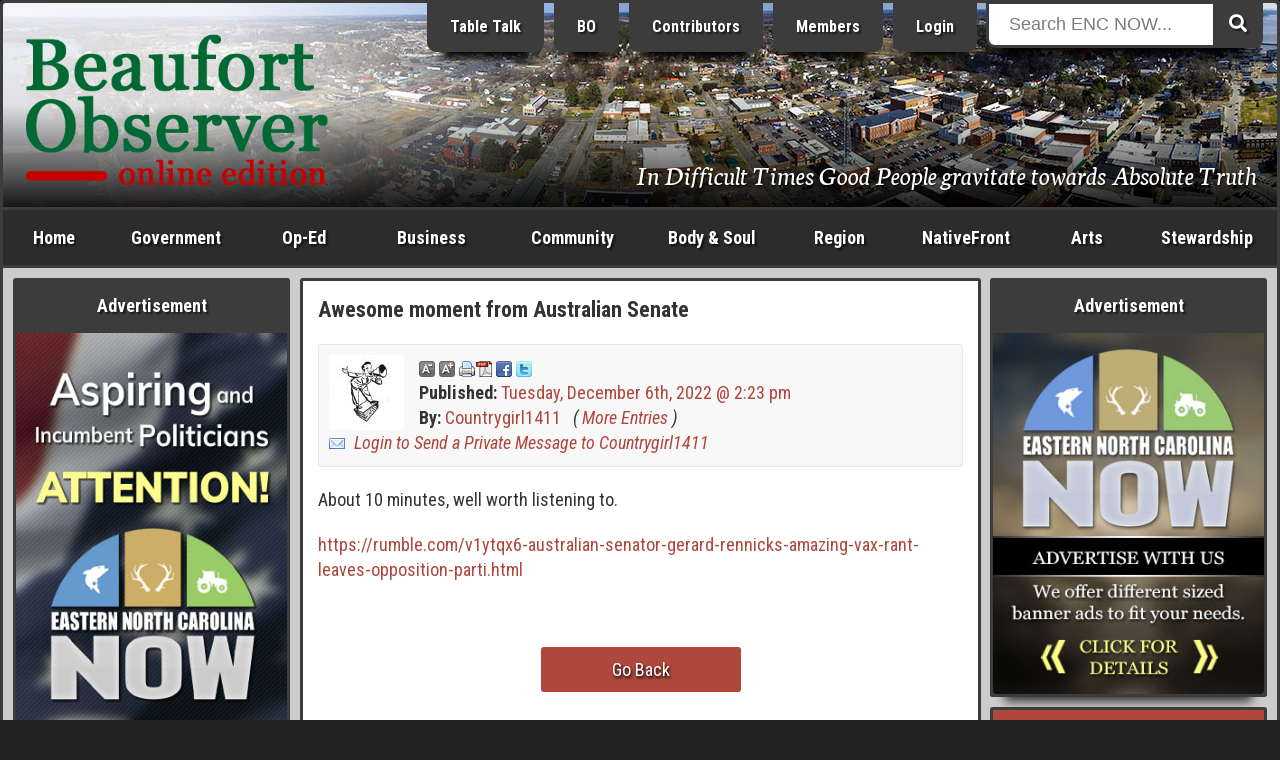

--- FILE ---
content_type: text/html; charset=ISO-8859-1
request_url: https://www.beaufortcountynow.com/post/62265/awesome-moment-from-australian-senate.html
body_size: 22356
content:
<!DOCTYPE html>
<html lang="en">
<head>
	<meta name="viewport" content="width=device-width, initial-scale=1, maximum-scale=1">
	<title>Awesome moment from Australian Senate | Eastern NC Now</title>
	<meta name="theme-color" content="#232323">
	<meta name="description" content="All governments have lied about the covid shots">
	<meta name="keywords" content="covid shots, Australian Senate">
	<meta name="robots" content="index,follow">
	<meta name="author" content="ENCNow">
	<meta http-equiv="Content-Type" content="text/html;charset=windows-1252">
	<!-- meta http-equiv="Cache-control" content="public" -->
	<script src="https://cdnjs.cloudflare.com/ajax/libs/jquery/2.2.4/jquery.min.js"></script>
	<link rel="stylesheet" href="https://fonts.googleapis.com/css?family=Roboto+Condensed:400,400i,700,700i">
	<link rel="stylesheet" href="https://fonts.googleapis.com/css2?family=Neuton:ital@1&display=swap">
	<link rel="stylesheet" href="https://use.fontawesome.com/releases/v5.0.6/css/all.css">
	<link rel="stylesheet" href="https://www.beaufortcountynow.com/css/style.css?v=202303060906">
	<!--[ START realfavicongenerator.net FAVICON TAGS ]-->
	<link rel="icon" type="image/png" href="https://www.beaufortcountynow.com/favicon-96x96.png" sizes="96x96">
	<link rel="icon" type="image/svg+xml" href="https://www.beaufortcountynow.com/favicon.svg">
	<link rel="shortcut icon" href="https://www.beaufortcountynow.com/favicon.ico">
	<link rel="apple-touch-icon" sizes="180x180" href="https://www.beaufortcountynow.com/apple-touch-icon.png">
	<meta name="apple-mobile-web-app-title" content="Awesome moment from Australian Senate | Eastern NC Now">
	<link rel="manifest" href="https://www.beaufortcountynow.com/site.webmanifest">
	<!--[ END realfavicongenerator.net FAVICON TAGS ]-->
	<meta property="fb:admins" content="702769405">
	<meta property="og:title" content="Awesome moment from Australian Senate | Eastern NC Now">
	<meta property="og:description" content="All governments have lied about the covid shots">
	<meta property="og:type" content="article">
	<meta property="og:site_name" content="ENCNow">
	<link rel="stylesheet" href="https://www.beaufortcountynow.com/colorbox/colorbox.css">
	<script type="text/javascript" src="https://www.beaufortcountynow.com/colorbox/js/jquery.colorbox-min.js"></script>
	<script type="text/javascript">
		$(document).ready(function(){
			$(".popupimage").colorbox({current:"{current} of {total}"});
			$(".popupimageslideshow").colorbox({slideshow:true,slideshowSpeed:3000,slideshowStart:"Start",slideshowStop:"Stop",current:"{current} of {total}"});
			$(".popupyoutube").colorbox({iframe:true,innerWidth:640,innerHeight:390,current:"{current} of {total}"});
			$(".popupvimeo").colorbox({iframe:true,innerWidth:640,innerHeight:390,current:"{current} of {total}"});
			$(".popupiframe").colorbox({iframe:true,width:"900px",height:"700px",current:"{current} of {total}"});
			$(".popupinline").colorbox({inline:true,current:"{current} of {total}"});
		});
	</script>
	<link rel="stylesheet" type="text/css" href="https://www.beaufortcountynow.com/lightbox/jquery.lightbox.css">
	<script type="text/javascript" src="https://www.beaufortcountynow.com/lightbox/jquery.lightbox.js"></script>
	<script type="text/javascript">
		$(function(){ $('.imagelink').lightbox({ margin:40, nav:true, blur:true, minSize:320 }); });
	</script>
	<script type="text/javascript">
		jQuery(document).ready(function($){
			$(".togglehiddenmenu-account").on("click", function(){ $("#hiddenmenu-more").hide(); $("#hiddenmenu-account").toggle(); });
			$(".togglehiddenmenu-more").on("click", function(){ $("#hiddenmenu-account").hide(); $("#hiddenmenu-more").toggle(); });
		});
	</script>
</head>
<body>


<style type="text/css">#header { background: url('https://www.beaufortcountynow.com/plugins/header_rotator_2/headers/images/american_flag_4_eagle.jpg') center center no-repeat; }</style>
<!--% PLUGIN[sponsors,SETUP] %-->

<div style="position:absolute;top:-9999;left:-9999;height:1px;width:1px;overflow:hidden">
	<h1>Awesome moment from Australian Senate | Eastern NC Now</h1>
	<p>All governments have lied about the covid shots</p>
	<a href="https://www.beaufortcountynow.com"><img src="https://www.beaufortcountynow.com/images/big_bcn_logo.jpg" alt="ENCNow"></a>
</div>
<div id="wrapper">
	<div class="row">
		<div class="col" id="header">
			<div class="inner" style="background:rgba(0,0,0,.3);background:linear-gradient(transparent 50%, rgba(0,0,0,.9));">
				<div class="row">
					<div class="col center" style="width:24.5%">
						<div style="margin-bottom:0">
<style>#header_quotes { display:none !important; }</style><a id="l3" href="https://www.beaufortcountynow.com/beaufortobserver" title="Welcome to Beaufort Observer located in Washington North Carolina"><img id="logo" style="width:100%;padding-top:10px" src="https://www.beaufortcountynow.com/uploads/created_by_sni/logos/BOLogo.png" alt="Beaufort Observer"></a><style type="text/css">#header { background: url('https://www.beaufortcountynow.com/uploads/created_by_sni/headers/bo_header_002.jpg') left center no-repeat; }</style>						</div>
					</div>
					<div class="col right" style="width:51.5%">
						<div style="margin-top:-22px" class="hideonsmall">
							<a href="https://www.beaufortcountynow.com/post/87599/table-talk.html" class="headerButton hideonmedium" title="Table Talk ENC">Table Talk</a>
							<a href="https://www.beaufortcountynow.com/beaufortobserver" class="headerButton hideonmedium" title="Beaufort Observer">BO</a>
							<a href="https://www.beaufortcountynow.com/contributing-publications" class="headerButton hideonmedium">Contributors</a>
							<a href="https://www.beaufortcountynow.com/members" class="headerButton hideon800">Members</a>
															<a href="https://www.beaufortcountynow.com/login" class="headerButton">Login</a>
													</div>
					</div>
					<div class="col left" style="width:22%;position:relative">
						<div id="form-container" class="hideonsmall" style="margin-top:-22px">
							<form method="get" action="https://www.beaufortcountynow.com/search.php">
								<button type="submit" class="search-submit-button"><span class="fa fa-search"></span></button>
								<div id="searchtext"><input type="text" id="searchinput" name="search" placeholder="Search ENC NOW..."></div>
							</form>
						</div>
					</div>
				</div>
				<div class="hideonsmall" style="position:absolute;right:20px;bottom:20px;width:75%">
					<div class="right">
						<div style="padding:0;color:#fff;font-size:152%;text-shadow:1px 1px 2px #000;font-family:'Neuton',serif;">
							<span style="text-decoration:none;color:#fff;text-shadow:1px 1px 2px #000">In Difficult Times Good People gravitate towards Absolute Truth</span>						</div>
					</div>
				</div>
			</div>
		</div>
	</div>
	<div id="showonsmall">
		<div class="row">
			<div class="col-mobile two7"><a class="nounderline hiddennavbutton hiddennavbuttonfirst" href="https://www.beaufortcountynow.com">Home</a></div>
			<div class="col-mobile two7"><a class="nounderline hiddennavbutton" href="https://www.beaufortcountynow.com/post/12691/categories.html">Categories</a></div>
							<div class="col-mobile two7"><a class="nounderline hiddennavbutton" href="https://www.beaufortcountynow.com/login">Login</a></div>
						<div class="col-mobile one7"><a class="nounderline hiddennavbutton hiddennavbuttonlast togglehiddenmenu-more"><img border="0" src="https://www.beaufortcountynow.com/images/mobilemenuicon.png" width="20" height="18" style="margin-bottom:0"></a></div>
		</div>
		<div class="aligncenter">
			<div id="form-container">
				<form method="get" action="https://www.beaufortcountynow.com/search.php">
					<button type="submit" class="search-submit-button"><span class="fa fa-search"></span></button>
					<div id="searchtext"><input type="text" id="searchinput" name="search" placeholder="Search ENC NOW..."></div>
				</form>
			</div>
		</div>
	</div>
	<div id="hiddenmenu-more">
		<div id="hiddenmenu-more-inner">
			<style type="text/css">
#hiddenMenuForMore { text-align:center; }
.hiddenMenuForMoreLinkBox { background-color:#d8d8d8; }
.hiddenMenuForMoreLinkBoxBGC2 .hiddenMenuForMoreLinkBox { background-color:#a8a8a8; }
.hiddenMenuForMoreLinkBoxPadding { padding:10px 2px; }
.hiddenMenuForMoreLinkBox:hover { background-color:#f8f8f8; }
.hiddenMenuForMoreLink { color:#000 !important; display:block; text-decoration:none; }
</style>

<div id="hiddenMenuForMore">

	<div class="row hiddenMenuForMoreLinkBoxBGC2">
		<div class="col one">
			<div class="pad5">
				<div class="hiddenMenuForMoreLinkBox">
					<div class="hiddenMenuForMoreLinkBoxPadding">
						<a class="hiddenMenuForMoreLink" href="https://www.beaufortcountynow.com/post/638/popular-articles.html">Popular Articles</a>
					</div>
				</div>
			</div>
		</div>
	</div>

	<div class="row">
		<div class="col one">
			<div class="pad5">
				<div class="hiddenMenuForMoreLinkBox">
					<div class="hiddenMenuForMoreLinkBoxPadding">
						<a class="hiddenMenuForMoreLink" href="https://www.beaufortcountynow.com/post/11509/weather.html">Current Weather</a>
					</div>
				</div>
			</div>
		</div>
	</div>
	
	<div class="row hiddenMenuForMoreLinkBoxBGC2">
		<div class="col one2">
			<div class="pad5">
				<div class="hiddenMenuForMoreLinkBox">
					<div class="hiddenMenuForMoreLinkBoxPadding">
						<a class="hiddenMenuForMoreLink" href="https://www.beaufortcountynow.com/latest">Latest Entries</a>
					</div>
				</div>
			</div>
		</div>
		<div class="col one2">
			<div class="pad5">
				<div class="hiddenMenuForMoreLinkBox">
					<div class="hiddenMenuForMoreLinkBoxPadding">
						<a class="hiddenMenuForMoreLink" href="https://www.beaufortcountynow.com/featured">Featured Entries</a>
					</div>
				</div>
			</div>
		</div>
	</div>
	
	<div class="row">
		<div class="col one2">
			<div class="pad5">
				<div class="hiddenMenuForMoreLinkBox">
					<div class="hiddenMenuForMoreLinkBoxPadding">
						<a class="hiddenMenuForMoreLink" href="https://www.beaufortcountynow.com/comments">Latest Comments</a>
					</div>
				</div>
			</div>
		</div>
		<div class="col one2">
			<div class="pad5">
				<div class="hiddenMenuForMoreLinkBox">
					<div class="hiddenMenuForMoreLinkBoxPadding">
						<a class="hiddenMenuForMoreLink" href="https://www.beaufortcountynow.com/polls">Latest Polls</a>
					</div>
				</div>
			</div>
		</div>
	</div>
	
	<div class="row hiddenMenuForMoreLinkBoxBGC2">
		<div class="col one2">
			<div class="pad5">
				<div class="hiddenMenuForMoreLinkBox">
					<div class="hiddenMenuForMoreLinkBoxPadding">
						<a class="hiddenMenuForMoreLink" href="https://www.beaufortcountynow.com/members">BCN Members</a>
					</div>
				</div>
			</div>
		</div>
		<div class="col one2">
			<div class="pad5">
				<div class="hiddenMenuForMoreLinkBox">
					<div class="hiddenMenuForMoreLinkBoxPadding">
						<a class="hiddenMenuForMoreLink" href="https://www.beaufortcountynow.com/register">Become a Member</a>
					</div>
				</div>
			</div>
		</div>
	</div>
	
	<div class="row">
		<div class="col one2">
			<div class="pad5">
				<div class="hiddenMenuForMoreLinkBox">
					<div class="hiddenMenuForMoreLinkBoxPadding">
						<a class="hiddenMenuForMoreLink" href="https://www.beaufortcountynow.com/portfolios">BCN Portfolios</a>
					</div>
				</div>
			</div>
		</div>
		<div class="col one2">
			<div class="pad5">
				<div class="hiddenMenuForMoreLinkBox">
					<div class="hiddenMenuForMoreLinkBoxPadding">
						<a class="hiddenMenuForMoreLink" href="https://www.beaufortcountynow.com/gallery">BCN Galleries</a>
					</div>
				</div>
			</div>
		</div>
	</div>

	<div class="row">
		<div class="col one2">
			<div class="pad5">
				<div class="hiddenMenuForMoreLinkBox">
					<div class="hiddenMenuForMoreLinkBoxPadding">
						<a class="hiddenMenuForMoreLink" href="https://www.beaufortcountynow.com/addon/videos">Video Search</a>
					</div>
				</div>
			</div>
		</div>
		<div class="col one2">
			<div class="pad5">
				<div class="hiddenMenuForMoreLinkBox">
					<div class="hiddenMenuForMoreLinkBoxPadding">
						<a class="hiddenMenuForMoreLink" href="https://www.beaufortcountynow.com/post/2761/local-gas-prices.html">Local Gas Prices</a>
					</div>
				</div>
			</div>
		</div>
	</div>
	
</div>
		</div>
	</div>
	<div id="hiddenmenu-account">
		<div id="hiddenmenu-account-inner">
					</div>
	</div>
	<div class="row hideonsmall">
		<div class="col charcoal" id="navigationbar">
			<div id="navmenu">
				<ul>
					<li style="width:8%" class="hideonmedium"><a href="https://www.beaufortcountynow.com">Home</a></li>
					<li style="width:11%"><a href="https://www.beaufortcountynow.com/government">Government</a>
						<ul class="subnavmenubox2">
							<li>
								<div style="padding-right:5px">
									<div><a href="https://www.beaufortcountynow.com/category/117/city-governments.html"><strong>City Governments</strong></a>
										<div style="border-top:1px solid #3c3c3c">
											<div><a href="https://www.beaufortcountynow.com/category/62/city-of-washington.html">City of Washington</a></div>
											<div><a href="https://www.beaufortcountynow.com/category/334/town-of-belhaven.html">Town of Belhaven</a></div>
										</div>
									</div>
									<div><a href="https://www.beaufortcountynow.com/category/22/state-and-federal.html"><strong>State &amp; Federal</strong></a>
										<div style="border-top:1px solid #3c3c3c">
											<div><a href="https://www.beaufortcountynow.com/category/184/news-services.html">News Services</a></div>
											<div><a href="https://www.beaufortcountynow.com/category/233/public-utilization.html">Public Utilization</a></div>
											<div><a href="https://www.beaufortcountynow.com/category/182/statewide.html">Statewide</a></div>
										</div>
									</div>
								</div>
							</li>
							<li>
								<div style="padding-left:5px">
									<div><a href="https://www.beaufortcountynow.com/category/1/governing-beaufort-county.html"><strong>Governing Beaufort County</strong></a>
										<div style="border-top:1px solid #3c3c3c">
											<div><a href="https://www.beaufortcountynow.com/category/20/agendas-of-general-meetings.html">Agendas of General Meetings</a></div>
											<div><a href="https://www.beaufortcountynow.com/category/33/board-of-education.html">Board of Education</a></div>
											<div><a href="https://www.beaufortcountynow.com/category/93/county-commissioners.html">County Commissioners</a></div>
											<div><a href="https://www.beaufortcountynow.com/category/114/public-issues.html">Public Issues</a></div>
											<div><a href="https://www.beaufortcountynow.com/category/61/regional-health-system.html">Regional Health System</a></div>
										</div>
									</div>
									<div><a href="https://www.beaufortcountynow.com/category/540/local-governments.html"><strong>Local Governments</strong></a></div>
								</div>
							</li>
						</ul>
					</li>
					<li style="width:9%"><a href="https://www.beaufortcountynow.com/op-ed">Op-Ed</a>
						<ul class="subnavmenubox2">
							<li>
								<div style="padding-right:5px;">
									<div><a href="https://www.beaufortcountynow.com/category/98/editorials.html"><strong>Editorials</strong></a>
										<div style="border-top:1px solid #3c3c3c">
											<div><a href="https://www.beaufortcountynow.com/category/25/a-commissioners-view.html">A Commissioner's View</a></div>
											<div><a href="https://www.beaufortcountynow.com/category/231/carolina-journal.html">Carolina Journal</a></div>
											<div><a href="https://www.beaufortcountynow.com/category/444/challenges-to-americas-future.html">Challenges to America's Future</a></div>
											<div><a href="https://www.beaufortcountynow.com/category/160/civitas-guest-editorial.html">Civitas</a></div>
											<div><a href="https://www.beaufortcountynow.com/category/258/clarion-call.html">Clarion Call</a></div>
											<div><a href="https://www.beaufortcountynow.com/category/56/for-love-of-god-and-country.html">For Love of God &amp; Country</a></div>
											<div><a href="https://www.beaufortcountynow.com/category/109/guest-editorial.html">Guest Editorial</a></div>
											<div><a href="https://www.beaufortcountynow.com/category/359/james-g-martin-center-for-academic-renewal.html">James G. Martin Center for Academic Renewal</a></div>
											<div><a href="https://www.beaufortcountynow.com/category/168/john-locke-foundation-guest-editorial.html">John Locke Foundation</a></div>
											<div><a href="https://www.beaufortcountynow.com/category/207/john-william-pope-center-guest-editorial.html">John William Pope Center</a></div>
											<div><a href="https://www.beaufortcountynow.com/category/282/liberals-hard-wired.html">Liberals Hard Wired</a></div>
										</div>
									</div>
								</div>
							</li>
							<li>
								<div style="padding-left:5px">
									<div><a href="">&nbsp;</a>
										<div style="border-top:1px solid #3c3c3c">
											<div><a href="https://www.beaufortcountynow.com/category/194/my-spin.html">My Spin</a></div>
											<div><a href="https://www.beaufortcountynow.com/category/294/politics-with-rod-eccles.html">Politics with Rod Eccles</a></div>
											<div><a href="https://www.beaufortcountynow.com/category/189/the-daily-haymaker.html">The Daily Haymaker</a></div>
											<div><a href="https://www.beaufortcountynow.com/category/172/the-hood-territory.html">The Hood Territory</a></div>
											<div><a href="https://www.beaufortcountynow.com/category/285/views-from-the-right-seat.html">Views from the Right Seat</a></div>
										</div>
									</div>
									<div><a href="https://www.beaufortcountynow.com/category/21/bloodless-warfare-politics.html"><strong>Bloodless Warfare: Politics</strong></a>
										<div style="border-top:1px solid #3c3c3c">
											<div><a href="https://www.beaufortcountynow.com/category/169/press-releases-candidates-seeking-political-office.html">PR: Candidates Seeking Political Office</a></div>
											<div><a href="https://www.beaufortcountynow.com/category/170/press-releases-elected-office-holders.html">PR: Elected Office Holders</a></div>
										</div>
									</div>
									<div><a href="https://www.beaufortcountynow.com/category/72/our-founding-principles.html"><strong>Our Founding Principles</strong></a></div>
									<div><a href="https://www.beaufortcountynow.com/category/47/words-with-the-publisher.html"><strong>Words with the Publisher</strong></a></div>
								</div>
							</li>
						</ul>
					</li>
					<li style="width:11%"><a href="https://www.beaufortcountynow.com/business">Business</a>
						<ul class="subnavmenubox2">
							<li>
								<div style="padding-right:5px;">
									<div><a href="https://www.beaufortcountynow.com/category/15/regional-business.html"><strong>Regional Business</strong></a>
										<div style="border-top:1px solid #3c3c3c">
											<div><a href="https://www.beaufortcountynow.com/category/308/beaufort-county-economic-development.html">Beaufort County Economic Development</a></div>
											<div><a href="https://www.beaufortcountynow.com/category/318/categorical-class.html">Categorical Class</a></div>
											<div><a href="https://www.beaufortcountynow.com/category/319/marketing-real-estate.html">Marketing Real Estate</a></div>
											<div><a href="https://www.beaufortcountynow.com/category/328/the-publishing-business.html">The Publishing Business</a></div>
										</div>
									</div>
								</div>
							</li>
							<li>
								<div style="padding-left:5px;">
									<div><a href="https://www.beaufortcountynow.com/category/310/the-marketing-of-things.html"><strong>The Marketing of Things</strong></a>
										<div style="border-top:1px solid #3c3c3c">
											<div><a href="https://www.beaufortcountynow.com/category/320/marketing-real-property.html">Marketing Real Property</a></div>
											<div><a href="https://www.beaufortcountynow.com/category/321/vacation-share.html">Vacation Share</a></div>
										</div>
									</div>
								</div>
							</li>
						</ul>
					</li>
					<li style="width:11%"><a href="https://www.beaufortcountynow.com/community">Community</a>
						<ul class="subnavmenubox2">
							<li>
								<div style="padding-right:5px;">
									<div><a href="https://www.beaufortcountynow.com/category/63/combat-crime.html"><strong>Combat Crime</strong></a>
										<div style="border-top:1px solid #3c3c3c">
											<div><a href="https://www.beaufortcountynow.com/category/181/stupid-as-charged.html">Stupid as Charged</a></div>
										</div>
									</div>
									<div><a href="https://www.beaufortcountynow.com/category/29/school-news.html"><strong>School News</strong></a>
										<div style="border-top:1px solid #3c3c3c">
											<div><a href="https://www.beaufortcountynow.com/category/66/beaufort-county-community-college.html">Beaufort County Community College</a></div>
											<div><a href="https://www.beaufortcountynow.com/category/71/beaufort-county-schools.html">Beaufort County Schools</a></div>
										</div>
									</div>
								</div>
							</li>
							<li>
								<div style="padding-left:5px;">
									<div><a href="https://www.beaufortcountynow.com/category/14/discovering-beaufort-county.html"><strong>Discovering Beaufort County</strong></a>
										<div style="border-top:1px solid #3c3c3c">
											<div><a href="https://www.beaufortcountynow.com/category/43/every-picture-tells-a-story-dont-it.html">Every Picture Tells a Story...Don't It</a></div>
										</div>
									</div>
									<div><a href="https://www.beaufortcountynow.com/sports"><strong>Sports</strong></a></div>
								</div>
							</li>
						</ul>
					</li>
					<li style="width:11%"><a href="https://www.beaufortcountynow.com/bodyandsoul">Body &amp; Soul</a></li>
					<li style="width:9%"><a href="https://www.beaufortcountynow.com/region">Region</a>
						<ul class="subnavmenubox1 flip">
							<li>
								<div>
									<div><a href="https://www.beaufortcountynow.com/category/34/neighboring-counties.html"><strong>Neighboring Counties</strong></a>
										<div style="border-top:1px solid #3c3c3c">
											<div><a href="https://www.beaufortcountynow.com/category/200/outlying-politics.html">Outlying Politics</a></div>
											<div><a href="https://www.beaufortcountynow.com/category/29/school-news.html">School News</a></div>
										</div>
									</div>
									<div><a href="https://www.beaufortcountynow.com/category/97/news-and-information.html"><strong>News &amp; Information</strong></a></div>
									<div><a href="https://www.beaufortcountynow.com/sports"><strong>Sports</strong></a></div>
								</div>
							</li>
						</ul>
					</li>
					<li style="width:11%" class="hideonmedium"><a href="https://www.beaufortcountynow.com/nativefront">NativeFront</a>
						<ul class="subnavmenubox2 flip">
							<li>
								<div style="padding-right:5px">
									<div><a href="https://www.beaufortcountynow.com/category/146/a-historical-perspective.html"><strong>A Historical Perspective</strong></a>
										<div style="border-top:1px solid #3c3c3c">
											<div><a href="https://www.beaufortcountynow.com/category/273/individual-history.html">Individual History</a></div>
											<div><a href="https://www.beaufortcountynow.com/category/201/north-carolina-history.html">North Carolina History</a></div>
										</div>
									</div>
									<div><a href="https://www.beaufortcountynow.com/category/45/health-and-fitness.html"><strong>Health &amp; Fitness</strong></a>
										<div style="border-top:1px solid #3c3c3c">
											<div><a href="https://www.beaufortcountynow.com/category/215/healthy-lifestyles.html">Healthy Lifestyles</a></div>
											<div><a href="https://www.beaufortcountynow.com/category/213/north-carolina-health.html">North Carolina Health</a></div>
											<div><a href="https://www.beaufortcountynow.com/category/73/vidant-beaufort-hospital.html">Vidant Beaufort Hospital</a></div>
											<div><a href="https://www.beaufortcountynow.com/category/179/vidant-health.html">Vidant Health</a></div>
										</div>
									</div>
								</div>
							</li>
							<li>
								<div style="padding-left:5px">
									<div><a href="https://www.beaufortcountynow.com/category/60/its-personal.html"><strong>It's Personal</strong></a></div>
									<div><a href="https://www.beaufortcountynow.com/category/16/travel.html"><strong>Travel</strong></a><div style="border-top:1px solid #3c3c3c">
											<div><a href="https://www.beaufortcountynow.com/category/28/every-picture-tells-a-story-dont-it-on-the-road.html">Every Picture Tells a Story</a></div>
											<div><a href="https://www.beaufortcountynow.com/category/272/across-north-carolina.html">Across North Carolina</a></div>
											<div><a href="https://www.beaufortcountynow.com/category/115/national-parks-and-other-national-places.html">National Parks, Monuments, Etc.</a></div>
											<div><a href="https://www.beaufortcountynow.com/category/154/north-carolina-state-parks.html">North Carolina State Parks</a></div>
										</div>
									</div>
								</div>
							</li>
						</ul>
					</li>
					<li style="width:8%"><a href="https://www.beaufortcountynow.com/arts">Arts</a>
						<ul class="subnavmenubox2 flip">
							<li>
								<div style="padding-right:5px;">
									<div><a href="https://www.beaufortcountynow.com/category/125/art-talk.html"><strong>Art Talk</strong></a>
										<div style="border-top:1px solid #3c3c3c">
											<div><a href="https://www.beaufortcountynow.com/category/260/a-description-of-the-visual-arts-and-graphics.html">Visual Arts &amp; Graphics</a></div>
											<div><a href="https://www.beaufortcountynow.com/category/202/film-history.html">Film History</a></div>
										</div>
									</div>
									<div><a href="https://www.beaufortcountynow.com/category/13/movie-reviews.html"><strong>Movie Reviews</strong></a>
										<div style="border-top:1px solid #3c3c3c">
											<div><a href="https://www.beaufortcountynow.com/category/236/blips-on-hits-and-misses.html">Blips on Hits &amp; Misses</a></div>
											<div><a href="https://www.beaufortcountynow.com/category/18/dvd-reviews.html">DVD Reviews</a></div>
											<div><a href="https://www.beaufortcountynow.com/category/49/film-reviews.html">Film Reviews</a></div>
											<div><a href="https://www.beaufortcountynow.com/category/17/forgotten-classics.html">Forgotten Classics</a></div>
										</div>
									</div>
								</div>
							</li>
							<li>
								<div style="padding-left:5px;">
									<div><a href="https://www.beaufortcountynow.com/category/26/galleries-and-exhibits.html"><strong>Galleries &amp; Exhibits</strong></a></div>
									<div><a href="https://www.beaufortcountynow.com/category/23/music-reviews.html"><strong>Music</strong></a>
										<div style="border-top:1px solid #3c3c3c">
											<div><a href="https://www.beaufortcountynow.com/category/111/in-concert.html">In Concert</a></div>
											<div><a href="https://www.beaufortcountynow.com/category/127/music-reviews.html">Music Reviews</a></div>
											<div><a href="https://www.beaufortcountynow.com/category/128/music-through-the-ages.html">Music through the Ages</a></div>
										</div>
									</div>
								</div>
							</li>
						</ul>
					</li>
					<li style="width:11%"><a href="https://www.beaufortcountynow.com/stewardship">Stewardship</a></li>
				</ul>
			</div>
		</div>
	</div>
	<div class="row lightgray" id="contents">
		<div class="col hideonmedium" id="left">
			<div class="inner">
				<div class="menu">
					<div class="menuTop">Advertisement</div>
					<div class="menuMiddle bad">
						<div class="bannerPluginContainer"><a class="bannerPluginLink" id="VbAD0" href="https://www.beaufortcountynow.com/plugins/banner_ads_5/trackit.php?img=20231129113456_20231129_VBAD_Aspiring_and_Incumbent_Politicians.jpg&url=https%3A%2F%2Fwww.beaufortcountynow.com%2Fpost%2F22046%2Fad-service-rates-with-ongoing-incentive-package.html" rel="nofollow" target="_self"><img class="bannerPluginImage" src="https://www.beaufortcountynow.com/plugins/banner_ads_5/banners/20231129113456_20231129_VBAD_Aspiring_and_Incumbent_Politicians.jpg" border="0" alt="VbAD0"></a></div>
				<script>
					function checkvbanner0position() {
						var vbanner0 = document.getElementById("VbAD0");
						var vbanner0data = vbanner0.getBoundingClientRect();
						if (
							vbanner0data.top >= 0 &&
							vbanner0data.left >= 0 &&
							vbanner0data.right <= (window.innerWidth || document.documentElement.clientWidth) &&
							vbanner0data.bottom <= (window.innerHeight || document.documentElement.clientHeight)
						) {
							$.post("https://www.beaufortcountynow.com/plugins/banner_ads_5/logimpressions.php", {bannam:"20231129113456_20231129_VBAD_Aspiring_and_Incumbent_Politicians.jpg"});
							clearInterval(vbanner0timerid);
						}
					}
					var vbanner0timerid = window.setInterval(function(){
						checkvbanner0position();
					}, 1000);
				</script>
				
					</div>
				</div>
				<div class="menu">
					<div class="menuTop">Latest Polls &nbsp; <em>(<a style="color:#ffff99;text-decoration:none" href="https://www.beaufortcountynow.com/polls">view all</a>)</em></div>
					<div class="menuMiddle">
						<!--a href="https://www.beaufortcountynow.com/polls"><img src="https://www.beaufortcountynow.com/images/2022polls.jpg" style="width:100%"></a-->
						<style>
	.poll-container { background-color:transparent; }
	.poll-container-padding { padding:0; }
	.poll-topic-container { margin-bottom:15px; text-align:center; }
	.poll-topic { color:#fff !important; text-shadow:1px 1px 2px #000; }
	.poll-bar-container { background-color:#000; margin-bottom:10px; }
	.poll-bar { background-color:#9c6; height:30px; }
</style>
<div class="poll-container">
	<div class="poll-container-padding">
		<div class="poll-topic-container">
			<strong class="poll-topic">In the shadow of the political assassination of Charlie Kirk, founder of Turning USA, a stain now exists upon our nation's collective conscious, a condition that must be excised, or our nation will not function properly as one of a self-governed people. Understanding these long standing truths: What would you suggest as a quick, and, or proper corrective measure?</strong>
		</div>
		<input style="display:none" type="radio" name="pollOpinionId" value="nOoPINIONsELECTED" checked="checked">
		<em style="font-size:12px;color:#fff">15.15% Destroy the Fascist Donald Trump and all of MAGA, because America must never be Great Again.</em><br>
		<div class="poll-bar-container" title="15.15% with 5 vote(s)">
			<div class="poll-bar" style="width:15.151515151515%"></div>
		</div>
		<em style="font-size:12px;color:#fff">84.85% Our self-governed people, and their properly restored institutions, under President Trump, must discover the root causes to properly correct, and save our Constitutional Republic.</em><br>
		<div class="poll-bar-container" title="84.85% with 28 vote(s)">
			<div class="poll-bar" style="width:84.848484848485%"></div>
		</div>
		<em style="font-size:12px;color:#fff">0% I thought we had to shut down Free Speech we don't like to save our "democracy," so I am totally confused now.</em><br>
		<div class="poll-bar-container" title="0% with 0 vote(s)">
			<div class="poll-bar" style="width:0%"></div>
		</div>
		<div style="padding-top:10px">
			<table style="border-collapse:collapse;width:100%;color:#fff" cellpadding="0" cellspacing="0">
				<tr>
					<td align="center" width="50%">
						<strong style="font-size:11px;color:#fff">
							<div style="margin-bottom:-7px"><a style="font-size:15px;color:#fff" href="https://www.beaufortcountynow.com/polls">Click Here to Vote</a></div>
							33 Vote(s)
						</strong>
					</td>
					<td align="center" width="50%">
						<strong style="font-size:11px;color:#fff">
							<a style="font-size:11px;color:#fff" href="https://www.beaufortcountynow.com/polls">View all Polls</a>
						</strong>
					</td>
				</tr>
			</table>
		</div>
	</div>
</div>					</div>
				</div>
				<div class="menu">
					<div class="menuTop">Advertisement</div>
					<div class="menuMiddle bad">
						<div class="bannerPluginContainer"><a class="bannerPluginLink" id="VbAD1" href="https://www.beaufortcountynow.com/plugins/banner_ads_5/trackit.php?img=20190408171205_hoodrichardson_vb_300px.jpg&url=https%3A%2F%2Fbeaufortcountynow.com%2Fprofile%2Fhood" rel="nofollow" target="_self"><img class="bannerPluginImage" src="https://www.beaufortcountynow.com/plugins/banner_ads_5/banners/20190408171205_hoodrichardson_vb_300px.jpg" border="0" alt="VbAD1"></a></div>
				<script>
					function checkvbanner1position() {
						var vbanner1 = document.getElementById("VbAD1");
						var vbanner1data = vbanner1.getBoundingClientRect();
						if (
							vbanner1data.top >= 0 &&
							vbanner1data.left >= 0 &&
							vbanner1data.right <= (window.innerWidth || document.documentElement.clientWidth) &&
							vbanner1data.bottom <= (window.innerHeight || document.documentElement.clientHeight)
						) {
							$.post("https://www.beaufortcountynow.com/plugins/banner_ads_5/logimpressions.php", {bannam:"20190408171205_hoodrichardson_vb_300px.jpg"});
							clearInterval(vbanner1timerid);
						}
					}
					var vbanner1timerid = window.setInterval(function(){
						checkvbanner1position();
					}, 1000);
				</script>
				
					</div>
				</div>
				<div class="menu">
					<div class="menuTop">Latest Comments &nbsp; <em>(<a style="color:#ffff99;text-decoration:none" href="https://www.beaufortcountynow.com/comments">view all</a>)</em></div>
					<div class="menuMiddle">
						<ul id="latestCommentsMenu">
	<li><a href="https://www.beaufortcountynow.com/post/92924/at-least-11-people-killed-death-toll-expected-to-rise-after-ups-plane-crashes-in-massive-fireball.html"><b>Stan Deatherage said:</b> It is politically good for the Democratic Socialists in congress that this terrible crash was not a ...</a></li>
	<li><a href="https://www.beaufortcountynow.com/post/92742/another-political-campaign-begins.html"><b>Victoria said:</b> In addition to Mr. Garrison's deafening silence at all the meetings on Snowden, there is another "te...</a></li>
	<li><a href="https://www.beaufortcountynow.com/post/92742/another-political-campaign-begins.html"><b>John Valley said:</b> Well......another "conspiracy theory" has been proven to be true: Garrison and others are being groo...</a></li>
	<li><a href="https://www.beaufortcountynow.com/post/92742/another-political-campaign-begins.html"><b>Conservative Voter said:</b> Mr. Garrison also essentially admits he was recruited to run by the Forest woman.  When it was broug...</a></li>
	<li><a href="https://www.beaufortcountynow.com/post/92742/another-political-campaign-begins.html"><b>Stan Deatherage said:</b> Since Snowden has been well discussed, I will make this one salient observation: The willy nilly clo...</a></li>
	<li><a href="https://www.beaufortcountynow.com/post/92742/another-political-campaign-begins.html"><b>Bubba said:</b> Hey, Garrison. Dude, YOU were the one who failed to engage.  Hickman fought for Snowden.  You didn't...</a></li>
	<li><a href="https://www.beaufortcountynow.com/post/92742/another-political-campaign-begins.html"><b>Van Zant said:</b> Additionally:  CT & CV have identified the fundamental misconception Garrison has been operating und...</a></li>
	<li><a href="https://www.beaufortcountynow.com/post/92742/another-political-campaign-begins.html"><b>Van Zant said:</b> Mr. Garrison's reasoning is rather faulty.  He is working on his degrees.  Mr. Hickman has his degre...</a></li>
	<li><a href="https://www.beaufortcountynow.com/post/92742/another-political-campaign-begins.html"><b>Conservative Voter said:</b> "plan of Action", Mr. Garrison? If that is what you wanted, maybe you did not take the time to know ...</a></li>
	<li><a href="https://www.beaufortcountynow.com/post/92742/another-political-campaign-begins.html"><b>Concerned Taxpayer said:</b> Apparently, Mr. Garrison has not kept up with what was happening at Snowden. They made great progres...</a></li>
	<li><a href="https://www.beaufortcountynow.com/post/92742/another-political-campaign-begins.html"><b>Austin Garrison said:</b> Mr. Hudson. Thank you for a respectful and pointed critique. This is a comment I can reasonably resp...</a></li>
	<li><a href="https://www.beaufortcountynow.com/post/92742/another-political-campaign-begins.html"><b>Austin Garrison said:</b> Sir. As I stated, I am a junior in college, and like many students, I remain a dependent of family. ...</a></li>
	<li><a href="https://www.beaufortcountynow.com/post/92742/another-political-campaign-begins.html"><b>David Hudson said:</b> Mr. Garrison, I attended those meetings and spoke out myself against the closing of Snowden. Those s...</a></li>
	<li><a href="https://www.beaufortcountynow.com/comments.php">All Comments</a></li>
</ul>
					</div>
				</div>
				<div class="menu">
					<div class="menuTop">Advertisement</div>
					<div class="menuMiddle bad">
						<div class="bannerPluginContainer"><a class="bannerPluginLink" id="VbAD2" href="https://www.beaufortcountynow.com/plugins/banner_ads_5/trackit.php?img=20250902105944_202508_CCP_VBanner_5_340x680.jpg&url=https%3A%2F%2Fwww.calfcreekpreserve.com" rel="nofollow" target="_blank"><img class="bannerPluginImage" src="https://www.beaufortcountynow.com/plugins/banner_ads_5/banners/20250902105944_202508_CCP_VBanner_5_340x680.jpg" border="0" alt="VbAD2"></a></div>
				<script>
					function checkvbanner2position() {
						var vbanner2 = document.getElementById("VbAD2");
						var vbanner2data = vbanner2.getBoundingClientRect();
						if (
							vbanner2data.top >= 0 &&
							vbanner2data.left >= 0 &&
							vbanner2data.right <= (window.innerWidth || document.documentElement.clientWidth) &&
							vbanner2data.bottom <= (window.innerHeight || document.documentElement.clientHeight)
						) {
							$.post("https://www.beaufortcountynow.com/plugins/banner_ads_5/logimpressions.php", {bannam:"20250902105944_202508_CCP_VBanner_5_340x680.jpg"});
							clearInterval(vbanner2timerid);
						}
					}
					var vbanner2timerid = window.setInterval(function(){
						checkvbanner2position();
					}, 1000);
				</script>
				
					</div>
				</div>
				<div class="menu">
					<div class="menuTop">Latest Entries &nbsp; <em>(<a style="color:#ffff99;text-decoration:none" href="https://www.beaufortcountynow.com/latest">view all</a>)</em></div>
					<div class="menuMiddle">
						<ul id="latestPostsMenu">
	<li><a href="https://www.beaufortcountynow.com/post/92900/city-of-washington-municipal-election-postmortem.html">City of Washington Municipal Election Postmortem</a></li>
	<li><a href="https://www.beaufortcountynow.com/post/92924/at-least-11-people-killed-death-toll-expected-to-rise-after-ups-plane-crashes-in-massive-fireball.html">At Least 11 People Killed, Death Toll Expected To Rise After UPS Plane Crashes In Massive Fireball</a></li>
	<li><a href="https://www.beaufortcountynow.com/post/92916/trailblazing-democrat-trans-politician-pleads-guilty-to-child-sexual-exploitation.html">trailblazing Democrat &#34;trans&#34; politician pleads guilty to child sexual exploitation</a></li>
	<li><a href="https://www.beaufortcountynow.com/post/78910/illegal-alien-migrants-behaving-badly-migrants-and-crime-newly-updated.html">Illegal alien migrants  behaving badly - migrants and crime NEWLY  UPDATED</a></li>
	<li><a href="https://www.beaufortcountynow.com/post/81038/calf-creek-preserve-exposition-august-2025-edition-volume-one-tract-s-lot-10-hillcrest.html">Calf Creek Preserve Exposition: August, 2025 Edition, Volume One - Tract S, Lot #10 Hillcrest</a></li>
	<li><a href="https://www.beaufortcountynow.com/post/92748/governor-josh-stein-proclaims-november-as-american-indian-heritage-month.html">Governor Josh Stein Proclaims November as American Indian Heritage Month</a></li>
	<li><a href="https://www.beaufortcountynow.com/post/92912/carolyn-thelma-kay-hobbs.html">Carolyn Thelma Kay Hobbs</a></li>
	<li><a href="https://www.beaufortcountynow.com/post/92911/glenn-edwin-mcneely.html">Glenn Edwin McNeely</a></li>
	<li><a href="https://www.beaufortcountynow.com/post/92905/affordability-is-the-new-buzz-word-to-scare-you.html">‘Affordability’ is the New Buzz Word to Scare You</a></li>
	<li><a href="https://www.beaufortcountynow.com/post/92852/could-this-week-s-elections-signal-a-partisan-shift-in-nc.html">Could this week’s elections signal a partisan shift in NC?</a></li>
	<li><a href="https://www.beaufortcountynow.com/post/92881/rfk-jr-goes-after-offshore-wind-turbines-for-health-impact-on-fishermen.html">RFK,Jr. goes after offshore wind turbines for health impact on fishermen</a></li>
	<li><a href="https://www.beaufortcountynow.com/category/latest/latest-entries.html">All Latest Entries</a></li>
</ul>
					</div>
				</div>
				<div class="menu">
					<div class="menuTop">Advertisement</div>
					<div class="menuMiddle bad">
						<div class="bannerPluginContainer"><a class="bannerPluginLink" id="O2bAD0" href="https://www.beaufortcountynow.com/plugins/banner_ads_5/trackit.php?img=20240318122955_2x_Sponsored_Ad_420x520_ENCNOW.jpg&url=https%3A%2F%2Fwww.beaufortcountynow.com" rel="nofollow" target="_self"><img class="bannerPluginImage" src="https://www.beaufortcountynow.com/plugins/banner_ads_5/banners/20240318122955_2x_Sponsored_Ad_420x520_ENCNOW.jpg" border="0" alt="O2bAD0"></a></div>
				<script>
					function checko2banner0position() {
						var o2banner0 = document.getElementById("O2bAD0");
						var o2banner0data = o2banner0.getBoundingClientRect();
						if (
							o2banner0data.top >= 0 &&
							o2banner0data.left >= 0 &&
							o2banner0data.right <= (window.innerWidth || document.documentElement.clientWidth) &&
							o2banner0data.bottom <= (window.innerHeight || document.documentElement.clientHeight)
						) {
							$.post("https://www.beaufortcountynow.com/plugins/banner_ads_5/logimpressions.php", {bannam:"20240318122955_2x_Sponsored_Ad_420x520_ENCNOW.jpg"});
							clearInterval(o2banner0timerid);
						}
					}
					var o2banner0timerid = window.setInterval(function(){
						checko2banner0position();
					}, 1000);
				</script>
				
					</div>
				</div>
				<div class="menu">
					<div class="menuTop">ENCN Masthead</div>
					<div class="menuMiddle bad">
						<a href="https://www.beaufortcountynow.com/post/5/encn-masthead.html"><img src="https://www.beaufortcountynow.com/images/ENCN_Masthead.jpg" style="width:100%" alt="ENCN Masthead"></a>
					</div>
				</div>
			</div>
		</div>
		<div class="col" id="page">
			<div class="inner">
				<div id="pageContainer">
					<h2 id="pageTitle" class="print-only">Awesome moment from Australian Senate</h2>
<div>
	<div style="padding:10px;margin-bottom:20px;background-color:#f8f8f8;border:1px solid #e8e8e8;border-radius:3px;-webkit-border-radius:3px;-moz-border-radius:3px" id="postStatsContainer">
		<div style="width:90px;height:75px;float:left" class="postIcon"><img border="0" src="https://www.beaufortcountynow.com/posticons/62265.jpg?v=20251112073207" width="75" height="75"></div>
		<div id="postStats">
			<div>
				<img id="textdecrease" title="Decrease Text Size" style="cursor:pointer" src="https://www.beaufortcountynow.com/userimages/textdecrease.png?v=2"> 
				<img id="textincrease" title="Increase Text Size" style="cursor:pointer" src="https://www.beaufortcountynow.com/userimages/textincrease.png?v=2"> 
				<script src="https://cdn.printfriendly.com/printfriendly.js" type="text/javascript"></script><a href="http://www.printfriendly.com" style="color:#6D9F00;text-decoration:none" class="printfriendly" onclick="window.print();return false;" title="Print or Download PDF"><img style="border:none" src="https://www.beaufortcountynow.com/images/printpdf.png" alt="Print or Download PDF" /></a> 
				<a onclick="window.open('https://www.facebook.com/sharer/sharer.php?u=https://www.beaufortcountynow.com/post/62265','socialWindow','width=600,height=400,left='+(screen.availWidth/2-250)+',top='+(screen.availHeight/2-250)+'');return false;" href="https://www.facebook.com/sharer/sharer.php?u=https://www.beaufortcountynow.com/post/62265" target="_blank" title="Share on Facebook"><img border="0" src="https://www.beaufortcountynow.com/userimages/facebook.png" /></a> 
				<a onclick="window.open('https://twitter.com/intent/tweet?url=https%3A%2F%2Fwww.beaufortcountynow.com%2Fpost%2F62265%2Fawesome-moment-from-australian-senate.html&text=Awesome+moment+from+Australian+Senate%20-%20','socialWindow','width=600,height=400,left='+(screen.availWidth/2-250)+',top='+(screen.availHeight/2-250)+'');return false;" href="http://twitter.com/intent/tweet?url=https%3A%2F%2Fwww.beaufortcountynow.com%2Fpost%2F62265%2Fawesome-moment-from-australian-senate.html&text=Awesome+moment+from+Australian+Senate%20-%20" target="_blank" title="Share on Twitter"><img border="0" src="https://www.beaufortcountynow.com/userimages/twitter.png" /></a>
			</div>
			<span id="postDate"><b>Published:</b> <a href="https://www.beaufortcountynow.com/archive/2022-12-06/December-6-2022.html">Tuesday, December 6th, 2022 @ 2:23 pm</a></span><br>
			<span id="postAuthor"><b>By:</b> <a href="https://www.beaufortcountynow.com/profile/Countrygirl1411">Countrygirl1411</a>   <i>( <a href="https://www.beaufortcountynow.com/moreby/Countrygirl1411">More Entries</a> )</i></span>
			<br><img border="0" style="margin:0 5px 0 0" src="https://www.beaufortcountynow.com/userimages/sendmessage.png"> <i><a title="You have to be a Registered User in order to send Private Messages." href="https://www.beaufortcountynow.com/login.php">Login to Send a Private Message to Countrygirl1411</a></i>
		</div>
		<div style="clear:both;height:1px">&nbsp;</div>
	</div>
</div>
<div id="postContent" class="print-only">
	<p>About 10 minutes, well worth listening to.</p>
<p><a href="https://rumble.com/v1ytqx6-australian-senator-gerard-rennicks-amazing-vax-rant-leaves-opposition-parti.html" target="NewWindow">https://rumble.com/v1ytqx6-australian-senator-gerard-rennicks-amazing-vax-rant-leaves-opposition-parti.html</a></p><br clear="all">
</div>
<a style="display:block;width:200px;margin:20px auto;cursor:pointer;padding:10px 5px;color:#fff;text-align:center;text-shadow:1px 2px 3px #000;background-color:#af473c;border-radius:3px;" onclick="window.history.back();">Go Back</a>
<div>
	<br>
	
	<br>
	
				<a name="vmsg"></a>
				<div id="commentFormContainer">
					<form method="post" action="https://www.beaufortcountynow.com/post.php?post=62265">
						<div id="commentFormContainerHeader"><h3 style="margin:0;padding:0">Leave a Guest Comment</h3></div>
						<div style="height:10px"></div>
						<div id="commentFormContainerTextareaContainer">
							<b>Your Name or Alias</b><br>
							<input type="text" name="guestcommentname" value="" maxlength="40" style="width:50%;padding:10px" id="commentFormContainerTextarea">
						</div>
						<div style="height:10px"></div>
						<div id="commentFormContainerTextareaContainer">
							<b>Your Email Address</b> <i style="color:red">( your email address will not be published )</i><br>
							<input type="email" name="guestcommentemail" value="" maxlength="60" style="width:70%;padding:10px" id="commentFormContainerTextarea">
						</div>
						<div style="height:10px"></div>
						<div id="commentFormContainerTextareaContainer">
							<b>Enter Your Comment</b> <i style="color:red">( text only please )</i><br>
							<textarea rows="4" cols="50" name="guestcomment" maxlength="1000" style="width:100%;padding:10px" id="commentFormContainerTextarea"></textarea>
						</div>
						<div id="commentFormContainerSubmitButtonContainer"><input type="submit" name="submitGuestComment" value="Submit Guest Comment" id="commentFormContainerSubmitButton"></div>
					</form>
				</div>
				<br>
	<br clear="all"><div id="commentFormContainerHeader"><b><i><img border="0" style="margin:0 2px 0 0" src="https://www.beaufortcountynow.com/userimages/comments.png"> <a href="https://www.beaufortcountynow.com/login.php">Login to Leave a Comment</a></i></b></div>
	
	<br>
	<br>
	<table style="width:100%;border-collapse:collapse" cellpadding="0" cellspacing="0">
		<tr>
			<td width="33%" align="left"><a href="https://www.beaufortcountynow.com/post/62264/trump-calls-for-suspending-the-rules-after-12th-straight-loss-in-mario-kart.html">Trump Calls For Suspending The Rules After 12th-Straight Loss In Mario Kart</a></td>
			<td width="33%" align="center"><a href="https://www.beaufortcountynow.com/category/410/rant-rave.html">Rant & Rave</a>, <a href="https://www.beaufortcountynow.com/category/98/editorials.html">Editorials</a>, <a href="https://www.beaufortcountynow.com/category/76/beaufort-observer.html">Beaufort Observer</a>, <a href="https://www.beaufortcountynow.com/category/24/op-ed-politics.html">Op-Ed & Politics</a></td>
			<td width="33%" align="right"><a href="https://www.beaufortcountynow.com/post/62266/how-elites-will-create-a-new-class-of-slaves.html">How elites will create a new class of slaves</a></td>
		</tr>
	</table>
</div>

<script type="text/javascript">
	$(document).ready(function() {
		$("#textincrease").click(function() {
			var fontSize = parseInt($("#postContent").css("font-size"));
			var lineHeight = parseInt($("#postContent").css("line-height"));
			fontSize = fontSize + 1 + "px";
			lineHeight = lineHeight + 1 + "px";
			$("#postContent").css({'font-size':fontSize, 'line-height':lineHeight});

			var fontSizeI = parseInt($("#postContent i, #postContent em, .commentRow_odd i, .commentRow_even i").css("font-size"));
			var lineHeightI = parseInt($("#postContent i, #postContent em, .commentRow_odd i, .commentRow_even i").css("line-height"));
			fontSizeI = fontSizeI + 1 + "px";
			lineHeightI = lineHeightI + 1 + "px";
			$("#postContent i, #postContent em, .commentRow_odd i, .commentRow_even i").css({'font-size':fontSizeI, 'line-height':lineHeightI});
			
			var fontSizeB = parseInt($("#postContent b, #postContent strong").css("font-size"));
			var lineHeightB = parseInt($("#postContent b, #postContent strong").css("line-height"));
			fontSizeB = fontSizeB + 1 + "px";
			lineHeightB = lineHeightB + 1 + "px";
			$("#postContent b, #postContent strong").css({'font-size':fontSizeB, 'line-height':lineHeightB});
		});
		$("#textdecrease").click(function() {
			var fontSize = parseInt($("#postContent").css("font-size"));
			var lineHeight = parseInt($("#postContent").css("line-height"));
			fontSize = fontSize - 1 + "px";
			lineHeight = lineHeight - 1 + "px";
			$("#postContent").css({'font-size':fontSize, 'line-height':lineHeight});

			var fontSizeI = parseInt($("#postContent i, #postContent em, .commentRow_odd i, .commentRow_even i").css("font-size"));
			var lineHeightI = parseInt($("#postContent i, #postContent em, .commentRow_odd i, .commentRow_even i").css("line-height"));
			fontSizeI = fontSizeI - 1 + "px";
			lineHeightI = lineHeightI - 1 + "px";
			$("#postContent i, #postContent em, .commentRow_odd i, .commentRow_even i").css({'font-size':fontSizeI, 'line-height':lineHeightI});
			
			var fontSizeB = parseInt($("#postContent b, #postContent strong").css("font-size"));
			var lineHeightB = parseInt($("#postContent b, #postContent strong").css("line-height"));
			fontSizeB = fontSizeB - 1 + "px";
			lineHeightB = lineHeightB - 1 + "px";
			$("#postContent b, #postContent strong").css({'font-size':fontSizeB, 'line-height':lineHeightB});
		});
	});
</script><br><br><div class="bannerPluginContainer"><a class="bannerPluginLink" id="HbAD0" href="https://www.beaufortcountynow.com/plugins/banner_ads_5/trackit.php?img=20250529155919_2025_tabletalkenc_hbad1b2.jpg&url=https%3A%2F%2Fwww.beaufortcountynow.com%2Fpost%2F87599%2Ftable-talk.html" rel="nofollow" target="_self"><img class="bannerPluginImage" src="https://www.beaufortcountynow.com/plugins/banner_ads_5/banners/20250529155919_2025_tabletalkenc_hbad1b2.jpg" border="0" alt="HbAD0"></a></div>
				<script>
					function checkhbanner0position() {
						var hbanner0 = document.getElementById("HbAD0");
						var hbanner0data = hbanner0.getBoundingClientRect();
						if (
							hbanner0data.top >= 0 &&
							hbanner0data.left >= 0 &&
							hbanner0data.right <= (window.innerWidth || document.documentElement.clientWidth) &&
							hbanner0data.bottom <= (window.innerHeight || document.documentElement.clientHeight)
						) {
							$.post("https://www.beaufortcountynow.com/plugins/banner_ads_5/logimpressions.php", {bannam:"20250529155919_2025_tabletalkenc_hbad1b2.jpg"});
							clearInterval(hbanner0timerid);
						}
					}
					var hbanner0timerid = window.setInterval(function(){
						checkhbanner0position();
					}, 1000);
				</script>
				<br><h2 id="categoryPostsHeading"><a href="https://www.beaufortcountynow.com/category/24/op-ed-politics.html">Latest Op-Ed & Politics</a></h2><div id="postContainer" class="SP_row_odd">
	<div id="postContainerPadding">
		<table cellpadding="0" cellspacing="0" style="width:100%">
			<tr>
				<td width="90" valign="top"><a title="City of Washington Municipal Election Postmortem" href="https://www.beaufortcountynow.com/post/92900/city-of-washington-municipal-election-postmortem.html"><img border="0" src="https://www.beaufortcountynow.com/posticons/92900.jpg?v=20251112073208" width="75" height="75" /></a></td>
				<td valign="top">
					<div id="postContainerTitle"><h3><a title="City of Washington Municipal Election Postmortem" href="https://www.beaufortcountynow.com/post/92900/city-of-washington-municipal-election-postmortem.html">City of Washington Municipal Election Postmortem</a></h3></div>
					<div id="postContainerDescription">Interference cost two conservative seats in the Washington City Council election.</div>
					<div id="postContainerStats">
						<span id="postContainerDate">Published: <a href="https://www.beaufortcountynow.com/archive/2025-11-12/November-12-2025.html">Wednesday, November 12th, 2025 @ 5:12 am</a></span>
						<span id="postContainerAuthor">By: <a href="https://www.beaufortcountynow.com/profile/beaufortobserver">Beaufort Observer Editorial Team</a></span>
						<span style="display:none" id="postContainerKeywords"><br>Search Terms:  <a href="https://www.beaufortcountynow.com/search.php?search_keywords=1&search_exact=1&search=rino">rino</a>  <a href="https://www.beaufortcountynow.com/search.php?search_keywords=1&search_exact=1&search=carolyn garris">carolyn garris</a>  <a href="https://www.beaufortcountynow.com/search.php?search_keywords=1&search_exact=1&search=garris">garris</a>  <a href="https://www.beaufortcountynow.com/search.php?search_keywords=1&search_exact=1&search=greg dority">greg dority</a>  <a href="https://www.beaufortcountynow.com/search.php?search_keywords=1&search_exact=1&search=dority">dority</a>  <a href="https://www.beaufortcountynow.com/search.php?search_keywords=1&search_exact=1&search=city council">city council</a>  <a href="https://www.beaufortcountynow.com/search.php?search_keywords=1&search_exact=1&search=incompetence">incompetence</a>  <a href="https://www.beaufortcountynow.com/search.php?search_keywords=1&search_exact=1&search=abuse">abuse</a>  <a href="https://www.beaufortcountynow.com/search.php?search_keywords=1&search_exact=1&search=fraud">fraud</a>  <a href="https://www.beaufortcountynow.com/search.php?search_keywords=1&search_exact=1&search=waters">waters</a>  <a href="https://www.beaufortcountynow.com/search.php?search_keywords=1&search_exact=1&search=ashley woolard">ashley woolard</a>  <a href="https://www.beaufortcountynow.com/search.php?search_keywords=1&search_exact=1&search=woolard">woolard</a>  <a href="https://www.beaufortcountynow.com/search.php?search_keywords=1&search_exact=1&search=executive committee">executive committee</a> </span>
						<div id="clear"></div>
					</div>
				</td>
			</tr>
		</table>
	</div>
</div>
<div id="clear"></div><div id="postContainer" class="SP_row_even">
	<div id="postContainerPadding">
		<table cellpadding="0" cellspacing="0" style="width:100%">
			<tr>
				<td width="90" valign="top"><a title="At Least 11 People Killed, Death Toll Expected To Rise After UPS Plane Crashes In Massive Fireball" href="https://www.beaufortcountynow.com/post/92924/at-least-11-people-killed-death-toll-expected-to-rise-after-ups-plane-crashes-in-massive-fireball.html"><img border="0" src="https://www.beaufortcountynow.com/posticons/92924.jpg?v=20251112073208" width="75" height="75" /></a></td>
				<td valign="top">
					<div id="postContainerTitle"><h3><a title="At Least 11 People Killed, Death Toll Expected To Rise After UPS Plane Crashes In Massive Fireball" href="https://www.beaufortcountynow.com/post/92924/at-least-11-people-killed-death-toll-expected-to-rise-after-ups-plane-crashes-in-massive-fireball.html">At Least 11 People Killed, Death Toll Expected To Rise After UPS Plane Crashes In Massive Fireball</a></h3></div>
					<div id="postContainerDescription">Kentucky Democratic Governor Andy Beshear said on Wednesday that the death toll is “expected to reach 12” by the end of the day.</div>
					<div id="postContainerStats">
						<span id="postContainerDate">Published: <a href="https://www.beaufortcountynow.com/archive/2025-11-12/November-12-2025.html">Wednesday, November 12th, 2025 @ 4:56 am</a></span>
						<span id="postContainerAuthor">By: <a href="https://www.beaufortcountynow.com/profile/benS">Daily Wire</a></span>
						<span style="display:none" id="postContainerKeywords"><br>Search Terms:  <a href="https://www.beaufortcountynow.com/search.php?search_keywords=1&search_exact=1&search=daily wire">daily wire</a>  <a href="https://www.beaufortcountynow.com/search.php?search_keywords=1&search_exact=1&search=kentucky">kentucky</a>  <a href="https://www.beaufortcountynow.com/search.php?search_keywords=1&search_exact=1&search=democrat">democrat</a>  <a href="https://www.beaufortcountynow.com/search.php?search_keywords=1&search_exact=1&search=governor">governor</a>  <a href="https://www.beaufortcountynow.com/search.php?search_keywords=1&search_exact=1&search=andy beshear">andy beshear</a>  <a href="https://www.beaufortcountynow.com/search.php?search_keywords=1&search_exact=1&search=people">people</a>  <a href="https://www.beaufortcountynow.com/search.php?search_keywords=1&search_exact=1&search=killed">killed</a>  <a href="https://www.beaufortcountynow.com/search.php?search_keywords=1&search_exact=1&search=ups">ups</a>  <a href="https://www.beaufortcountynow.com/search.php?search_keywords=1&search_exact=1&search=plane">plane</a>  <a href="https://www.beaufortcountynow.com/search.php?search_keywords=1&search_exact=1&search=crash">crash</a>  <a href="https://www.beaufortcountynow.com/search.php?search_keywords=1&search_exact=1&search=fire">fire</a>  <a href="https://www.beaufortcountynow.com/search.php?search_keywords=1&search_exact=1&search=death">death</a> </span>
						<div id="clear"></div>
					</div>
				</td>
			</tr>
		</table>
	</div>
</div>
<div id="clear"></div><div id="postContainer" class="SP_row_odd">
	<div id="postContainerPadding">
		<table cellpadding="0" cellspacing="0" style="width:100%">
			<tr>
				<td width="90" valign="top"><a title="trailblazing Democrat &#34;trans&#34; politician pleads guilty to child sexual exploitation" href="https://www.beaufortcountynow.com/post/92916/trailblazing-democrat-trans-politician-pleads-guilty-to-child-sexual-exploitation.html"><img border="0" src="https://www.beaufortcountynow.com/posticons/92916.jpg?v=20251112073208" width="75" height="75" /></a></td>
				<td valign="top">
					<div id="postContainerTitle"><h3><a title="trailblazing Democrat &#34;trans&#34; politician pleads guilty to child sexual exploitation" href="https://www.beaufortcountynow.com/post/92916/trailblazing-democrat-trans-politician-pleads-guilty-to-child-sexual-exploitation.html">trailblazing Democrat &#34;trans&#34; politician pleads guilty to child sexual exploitation</a></h3></div>
					<div id="postContainerDescription">no one surprised</div>
					<div id="postContainerStats">
						<span id="postContainerDate">Published: <a href="https://www.beaufortcountynow.com/archive/2025-11-11/November-11-2025.html">Tuesday, November 11th, 2025 @ 9:17 am</a></span>
						<span id="postContainerAuthor">By: <a href="https://www.beaufortcountynow.com/profile/JSteed">John Steed</a></span>
						<span style="display:none" id="postContainerKeywords"><br>Search Terms:  <a href="https://www.beaufortcountynow.com/search.php?search_keywords=1&search_exact=1&search=transgender">transgender</a>  <a href="https://www.beaufortcountynow.com/search.php?search_keywords=1&search_exact=1&search=child sex exploitation">child sex exploitation</a> </span>
						<div id="clear"></div>
					</div>
				</td>
			</tr>
		</table>
	</div>
</div>
<div id="clear"></div><div id="postContainer" class="SP_row_even">
	<div id="postContainerPadding">
		<table cellpadding="0" cellspacing="0" style="width:100%">
			<tr>
				<td width="90" valign="top"><a title="Illegal alien migrants  behaving badly - migrants and crime NEWLY  UPDATED" href="https://www.beaufortcountynow.com/post/78910/illegal-alien-migrants-behaving-badly-migrants-and-crime-newly-updated.html"><img border="0" src="https://www.beaufortcountynow.com/posticons/78910.jpg?v=20251112073208" width="75" height="75" /></a></td>
				<td valign="top">
					<div id="postContainerTitle"><h3><a title="Illegal alien migrants  behaving badly - migrants and crime NEWLY  UPDATED" href="https://www.beaufortcountynow.com/post/78910/illegal-alien-migrants-behaving-badly-migrants-and-crime-newly-updated.html">Illegal alien migrants  behaving badly - migrants and crime NEWLY  UPDATED</a></h3></div>
					<div id="postContainerDescription">illegal alien &#34;asylum seeker&#34; migrants are a crime wave on both sides of the Atlantic</div>
					<div id="postContainerStats">
						<span id="postContainerDate">Published: <a href="https://www.beaufortcountynow.com/archive/2025-11-11/November-11-2025.html">Tuesday, November 11th, 2025 @ 8:51 am</a></span>
						<span id="postContainerAuthor">By: <a href="https://www.beaufortcountynow.com/profile/JSteed">John Steed</a></span>
						<span style="display:none" id="postContainerKeywords"><br>Search Terms:  <a href="https://www.beaufortcountynow.com/search.php?search_keywords=1&search_exact=1&search=migrants">migrants</a>  <a href="https://www.beaufortcountynow.com/search.php?search_keywords=1&search_exact=1&search=crime">crime</a> </span>
						<div id="clear"></div>
					</div>
				</td>
			</tr>
		</table>
	</div>
</div>
<div id="clear"></div><div id="postContainer" class="SP_row_odd">
	<div id="postContainerPadding">
		<table cellpadding="0" cellspacing="0" style="width:100%">
			<tr>
				<td width="90" valign="top"><a title="Glenn Edwin McNeely" href="https://www.beaufortcountynow.com/post/92911/glenn-edwin-mcneely.html"><img border="0" src="https://www.beaufortcountynow.com/posticons/92911.jpg?v=20251112073208" width="75" height="75" /></a></td>
				<td valign="top">
					<div id="postContainerTitle"><h3><a title="Glenn Edwin McNeely" href="https://www.beaufortcountynow.com/post/92911/glenn-edwin-mcneely.html">Glenn Edwin McNeely</a></h3></div>
					<div id="postContainerDescription">Glenn Edwin McNeely, age 74, a resident of Belhaven, NC died Saturday November 8, 2025.</div>
					<div id="postContainerStats">
						<span id="postContainerDate">Published: <a href="https://www.beaufortcountynow.com/archive/2025-11-11/November-11-2025.html">Tuesday, November 11th, 2025 @ 6:59 am</a></span>
						<span id="postContainerAuthor">By: <a href="https://www.beaufortcountynow.com/profile/Announcements">Announcements</a></span>
						<span style="display:none" id="postContainerKeywords"><br>Search Terms:  <a href="https://www.beaufortcountynow.com/search.php?search_keywords=1&search_exact=1&search=glenn edwin mcneely">glenn edwin mcneely</a>  <a href="https://www.beaufortcountynow.com/search.php?search_keywords=1&search_exact=1&search=belhaven">belhaven</a>  <a href="https://www.beaufortcountynow.com/search.php?search_keywords=1&search_exact=1&search=obituary">obituary</a> </span>
						<div id="clear"></div>
					</div>
				</td>
			</tr>
		</table>
	</div>
</div>
<div id="clear"></div><div id="postContainer" class="SP_row_even">
	<div id="postContainerPadding">
		<table cellpadding="0" cellspacing="0" style="width:100%">
			<tr>
				<td width="90" valign="top"><a title="‘Affordability’ is the New Buzz Word to Scare You" href="https://www.beaufortcountynow.com/post/92905/affordability-is-the-new-buzz-word-to-scare-you.html"><img border="0" src="https://www.beaufortcountynow.com/posticons/92905.jpg?v=20251112073208" width="75" height="75" /></a></td>
				<td valign="top">
					<div id="postContainerTitle"><h3><a title="‘Affordability’ is the New Buzz Word to Scare You" href="https://www.beaufortcountynow.com/post/92905/affordability-is-the-new-buzz-word-to-scare-you.html">‘Affordability’ is the New Buzz Word to Scare You</a></h3></div>
					<div id="postContainerDescription">How did we get here and can we &#34;afford&#34; it?</div>
					<div id="postContainerStats">
						<span id="postContainerDate">Published: <a href="https://www.beaufortcountynow.com/archive/2025-11-10/November-10-2025.html">Monday, November 10th, 2025 @ 2:02 pm</a></span>
						<span id="postContainerAuthor">By: <a href="https://www.beaufortcountynow.com/profile/beaufortobserver">Beaufort Observer Editorial Team</a></span>
						<span style="display:none" id="postContainerKeywords"><br>Search Terms:  <a href="https://www.beaufortcountynow.com/search.php?search_keywords=1&search_exact=1&search=economy">economy</a>  <a href="https://www.beaufortcountynow.com/search.php?search_keywords=1&search_exact=1&search=inflation">inflation</a>  <a href="https://www.beaufortcountynow.com/search.php?search_keywords=1&search_exact=1&search=affordability">affordability</a>  <a href="https://www.beaufortcountynow.com/search.php?search_keywords=1&search_exact=1&search=expensive">expensive</a>  <a href="https://www.beaufortcountynow.com/search.php?search_keywords=1&search_exact=1&search=interest rate">interest rate</a>  <a href="https://www.beaufortcountynow.com/search.php?search_keywords=1&search_exact=1&search=federal reserve">federal reserve</a>  <a href="https://www.beaufortcountynow.com/search.php?search_keywords=1&search_exact=1&search=benefits">benefits</a>  <a href="https://www.beaufortcountynow.com/search.php?search_keywords=1&search_exact=1&search=taxes">taxes</a>  <a href="https://www.beaufortcountynow.com/search.php?search_keywords=1&search_exact=1&search=rino">rino</a> </span>
						<div id="clear"></div>
					</div>
				</td>
			</tr>
		</table>
	</div>
</div>
<div id="clear"></div><div id="postContainer" class="SP_row_odd">
	<div id="postContainerPadding">
		<table cellpadding="0" cellspacing="0" style="width:100%">
			<tr>
				<td width="90" valign="top"><a title="Could this week’s elections signal a partisan shift in NC?" href="https://www.beaufortcountynow.com/post/92852/could-this-week-s-elections-signal-a-partisan-shift-in-nc.html"><img border="0" src="https://www.beaufortcountynow.com/posticons/92852.jpg?v=20251112073208" width="75" height="75" /></a></td>
				<td valign="top">
					<div id="postContainerTitle"><h3><a title="Could this week’s elections signal a partisan shift in NC?" href="https://www.beaufortcountynow.com/post/92852/could-this-week-s-elections-signal-a-partisan-shift-in-nc.html">Could this week’s elections signal a partisan shift in NC?</a></h3></div>
					<div id="postContainerDescription">The new Civitas Partisan Index shows North Carolina’s political landscape ahead of 2026.</div>
					<div id="postContainerStats">
						<span id="postContainerDate">Published: <a href="https://www.beaufortcountynow.com/archive/2025-11-10/November-10-2025.html">Monday, November 10th, 2025 @ 11:29 am</a></span>
						<span id="postContainerAuthor">By: <a href="https://www.beaufortcountynow.com/profile/carolina">Carolina Journal</a></span>
						<span style="display:none" id="postContainerKeywords"><br>Search Terms:  <a href="https://www.beaufortcountynow.com/search.php?search_keywords=1&search_exact=1&search=carolina journal">carolina journal</a>  <a href="https://www.beaufortcountynow.com/search.php?search_keywords=1&search_exact=1&search=week">week</a>  <a href="https://www.beaufortcountynow.com/search.php?search_keywords=1&search_exact=1&search=election">election</a>  <a href="https://www.beaufortcountynow.com/search.php?search_keywords=1&search_exact=1&search=signal">signal</a>  <a href="https://www.beaufortcountynow.com/search.php?search_keywords=1&search_exact=1&search=partisan">partisan</a>  <a href="https://www.beaufortcountynow.com/search.php?search_keywords=1&search_exact=1&search=shift">shift</a>  <a href="https://www.beaufortcountynow.com/search.php?search_keywords=1&search_exact=1&search=north carolina">north carolina</a>  <a href="https://www.beaufortcountynow.com/search.php?search_keywords=1&search_exact=1&search=civitas">civitas</a>  <a href="https://www.beaufortcountynow.com/search.php?search_keywords=1&search_exact=1&search=partisan">partisan</a>  <a href="https://www.beaufortcountynow.com/search.php?search_keywords=1&search_exact=1&search=index">index</a> </span>
						<div id="clear"></div>
					</div>
				</td>
			</tr>
		</table>
	</div>
</div>
<div id="clear"></div><div id="postContainer" class="SP_row_even">
	<div id="postContainerPadding">
		<table cellpadding="0" cellspacing="0" style="width:100%">
			<tr>
				<td width="90" valign="top"><a title="RFK,Jr. goes after offshore wind turbines for health impact on fishermen" href="https://www.beaufortcountynow.com/post/92881/rfk-jr-goes-after-offshore-wind-turbines-for-health-impact-on-fishermen.html"><img border="0" src="https://www.beaufortcountynow.com/posticons/92881.jpg?v=20251112073208" width="75" height="75" /></a></td>
				<td valign="top">
					<div id="postContainerTitle"><h3><a title="RFK,Jr. goes after offshore wind turbines for health impact on fishermen" href="https://www.beaufortcountynow.com/post/92881/rfk-jr-goes-after-offshore-wind-turbines-for-health-impact-on-fishermen.html">RFK,Jr. goes after offshore wind turbines for health impact on fishermen</a></h3></div>
					<div id="postContainerDescription">as Ireland High Court rules onshore wind turbines liable for human health impacts</div>
					<div id="postContainerStats">
						<span id="postContainerDate">Published: <a href="https://www.beaufortcountynow.com/archive/2025-11-10/November-10-2025.html">Monday, November 10th, 2025 @ 7:56 am</a></span>
						<span id="postContainerAuthor">By: <a href="https://www.beaufortcountynow.com/profile/JSteed">John Steed</a></span>
						<span style="display:none" id="postContainerKeywords"><br>Search Terms:  <a href="https://www.beaufortcountynow.com/search.php?search_keywords=1&search_exact=1&search=wind turbines">wind turbines</a>  <a href="https://www.beaufortcountynow.com/search.php?search_keywords=1&search_exact=1&search=dhhs">dhhs</a>  <a href="https://www.beaufortcountynow.com/search.php?search_keywords=1&search_exact=1&search=health impacts">health impacts</a>  <a href="https://www.beaufortcountynow.com/search.php?search_keywords=1&search_exact=1&search=rfk.jr.">rfk.jr.</a> </span>
						<div id="clear"></div>
					</div>
				</td>
			</tr>
		</table>
	</div>
</div>
<div id="clear"></div><div id="postContainer" class="SP_row_odd">
	<div id="postContainerPadding">
		<table cellpadding="0" cellspacing="0" style="width:100%">
			<tr>
				<td width="90" valign="top"><a title="Second California poll gives GOP the lead in Governor&#39;s race for 2026" href="https://www.beaufortcountynow.com/post/92877/second-california-poll-gives-gop-the-lead-in-governors-race-for-2026.html"><img border="0" src="https://www.beaufortcountynow.com/posticons/92877.jpg?v=20251112073208" width="75" height="75" /></a></td>
				<td valign="top">
					<div id="postContainerTitle"><h3><a title="Second California poll gives GOP the lead in Governor&#39;s race for 2026" href="https://www.beaufortcountynow.com/post/92877/second-california-poll-gives-gop-the-lead-in-governors-race-for-2026.html">Second California poll gives GOP the lead in Governor&#39;s race for 2026</a></h3></div>
					<div id="postContainerDescription">after Emerson College poll two weeks ago, now it is IGS poll</div>
					<div id="postContainerStats">
						<span id="postContainerDate">Published: <a href="https://www.beaufortcountynow.com/archive/2025-11-09/November-9-2025.html">Sunday, November 9th, 2025 @ 3:05 pm</a></span>
						<span id="postContainerAuthor">By: <a href="https://www.beaufortcountynow.com/profile/JSteed">John Steed</a></span>
						<span style="display:none" id="postContainerKeywords"><br>Search Terms:  <a href="https://www.beaufortcountynow.com/search.php?search_keywords=1&search_exact=1&search=katie porter">katie porter</a>  <a href="https://www.beaufortcountynow.com/search.php?search_keywords=1&search_exact=1&search=steve hilton">steve hilton</a>  <a href="https://www.beaufortcountynow.com/search.php?search_keywords=1&search_exact=1&search=chad bianco">chad bianco</a>  <a href="https://www.beaufortcountynow.com/search.php?search_keywords=1&search_exact=1&search=igs">igs</a>  <a href="https://www.beaufortcountynow.com/search.php?search_keywords=1&search_exact=1&search=poll">poll</a> </span>
						<div id="clear"></div>
					</div>
				</td>
			</tr>
		</table>
	</div>
</div>
<div id="clear"></div><br><div class="bannerPluginContainer"><a class="bannerPluginLink" id="HbAD1" href="https://www.beaufortcountynow.com/plugins/banner_ads_5/trackit.php?img=20240318121051_20240228104735_daily_wire_h.jpg&url=https%3A%2F%2Fwww.beaufortcountynow.com%2Fcategory%2F448%2Fdaily-wire.html" rel="nofollow" target="_self"><img class="bannerPluginImage" src="https://www.beaufortcountynow.com/plugins/banner_ads_5/banners/20240318121051_20240228104735_daily_wire_h.jpg" border="0" alt="HbAD1"></a></div>
				<script>
					function checkhbanner1position() {
						var hbanner1 = document.getElementById("HbAD1");
						var hbanner1data = hbanner1.getBoundingClientRect();
						if (
							hbanner1data.top >= 0 &&
							hbanner1data.left >= 0 &&
							hbanner1data.right <= (window.innerWidth || document.documentElement.clientWidth) &&
							hbanner1data.bottom <= (window.innerHeight || document.documentElement.clientHeight)
						) {
							$.post("https://www.beaufortcountynow.com/plugins/banner_ads_5/logimpressions.php", {bannam:"20240318121051_20240228104735_daily_wire_h.jpg"});
							clearInterval(hbanner1timerid);
						}
					}
					var hbanner1timerid = window.setInterval(function(){
						checkhbanner1position();
					}, 1000);
				</script>
				<br><div id="postContainer" class="SP_row_even">
	<div id="postContainerPadding">
		<table cellpadding="0" cellspacing="0" style="width:100%">
			<tr>
				<td width="90" valign="top"><a title="Obama Campaigns With Scandal-Plagued Virginia Dem Who Fantasized About Murdering Opponents" href="https://www.beaufortcountynow.com/post/92868/obama-campaigns-with-scandal-plagued-virginia-dem-who-fantasized-about-murdering-opponents.html"><img border="0" src="https://www.beaufortcountynow.com/posticons/92868.jpg?v=20251112073208" width="75" height="75" /></a></td>
				<td valign="top">
					<div id="postContainerTitle"><h3><a title="Obama Campaigns With Scandal-Plagued Virginia Dem Who Fantasized About Murdering Opponents" href="https://www.beaufortcountynow.com/post/92868/obama-campaigns-with-scandal-plagued-virginia-dem-who-fantasized-about-murdering-opponents.html">Obama Campaigns With Scandal-Plagued Virginia Dem Who Fantasized About Murdering Opponents</a></h3></div>
					<div id="postContainerDescription">&#34;We have to be able to disagree without calling each other nasty names or demonizing each other.&#34;</div>
					<div id="postContainerStats">
						<span id="postContainerDate">Published: <a href="https://www.beaufortcountynow.com/archive/2025-11-09/November-9-2025.html">Sunday, November 9th, 2025 @ 11:22 am</a></span>
						<span id="postContainerAuthor">By: <a href="https://www.beaufortcountynow.com/profile/benS">Daily Wire</a></span>
						<span style="display:none" id="postContainerKeywords"><br>Search Terms:  <a href="https://www.beaufortcountynow.com/search.php?search_keywords=1&search_exact=1&search=daily wire">daily wire</a>  <a href="https://www.beaufortcountynow.com/search.php?search_keywords=1&search_exact=1&search=barrack obama">barrack obama</a>  <a href="https://www.beaufortcountynow.com/search.php?search_keywords=1&search_exact=1&search=campaign">campaign</a>  <a href="https://www.beaufortcountynow.com/search.php?search_keywords=1&search_exact=1&search=scandal">scandal</a>  <a href="https://www.beaufortcountynow.com/search.php?search_keywords=1&search_exact=1&search=plagued">plagued</a>  <a href="https://www.beaufortcountynow.com/search.php?search_keywords=1&search_exact=1&search=virginia">virginia</a>  <a href="https://www.beaufortcountynow.com/search.php?search_keywords=1&search_exact=1&search=democrat">democrat</a>  <a href="https://www.beaufortcountynow.com/search.php?search_keywords=1&search_exact=1&search=murder">murder</a>  <a href="https://www.beaufortcountynow.com/search.php?search_keywords=1&search_exact=1&search=fantasized">fantasized</a>  <a href="https://www.beaufortcountynow.com/search.php?search_keywords=1&search_exact=1&search=opponent">opponent</a>  <a href="https://www.beaufortcountynow.com/search.php?search_keywords=1&search_exact=1&search=abigail spanberger">abigail spanberger</a> </span>
						<div id="clear"></div>
					</div>
				</td>
			</tr>
		</table>
	</div>
</div>
<div id="clear"></div><div id="postContainer" class="SP_row_odd">
	<div id="postContainerPadding">
		<table cellpadding="0" cellspacing="0" style="width:100%">
			<tr>
				<td width="90" valign="top"><a title="D-Day veteran says WWII sacrifices not worth it as less freedom today than then" href="https://www.beaufortcountynow.com/post/92876/d-day-veteran-says-wwii-sacrifices-not-worth-it-as-less-freedom-today-than-then.html"><img border="0" src="https://www.beaufortcountynow.com/posticons/92876.jpg?v=20251112073208" width="75" height="75" /></a></td>
				<td valign="top">
					<div id="postContainerTitle"><h3><a title="D-Day veteran says WWII sacrifices not worth it as less freedom today than then" href="https://www.beaufortcountynow.com/post/92876/d-day-veteran-says-wwii-sacrifices-not-worth-it-as-less-freedom-today-than-then.html">D-Day veteran says WWII sacrifices not worth it as less freedom today than then</a></h3></div>
					<div id="postContainerDescription">says modern politicians all in it for themselves, not like Churchill</div>
					<div id="postContainerStats">
						<span id="postContainerDate">Published: <a href="https://www.beaufortcountynow.com/archive/2025-11-09/November-9-2025.html">Sunday, November 9th, 2025 @ 10:28 am</a></span>
						<span id="postContainerAuthor">By: <a href="https://www.beaufortcountynow.com/profile/JSteed">John Steed</a></span>
						<span style="display:none" id="postContainerKeywords"><br>Search Terms:  <a href="https://www.beaufortcountynow.com/search.php?search_keywords=1&search_exact=1&search=world war ii">world war ii</a>  <a href="https://www.beaufortcountynow.com/search.php?search_keywords=1&search_exact=1&search=freedom">freedom</a> </span>
						<div id="clear"></div>
					</div>
				</td>
			</tr>
		</table>
	</div>
</div>
<div id="clear"></div><div id="postContainer" class="SP_row_even">
	<div id="postContainerPadding">
		<table cellpadding="0" cellspacing="0" style="width:100%">
			<tr>
				<td width="90" valign="top"><a title="Obamacare insurers all-in on funding Democrats to protect their massive subsidies" href="https://www.beaufortcountynow.com/post/92875/obamacare-insurers-all-in-on-funding-democrats-to-protect-their-massive-subsidies.html"><img border="0" src="https://www.beaufortcountynow.com/posticons/92875.jpg?v=20251112073208" width="75" height="75" /></a></td>
				<td valign="top">
					<div id="postContainerTitle"><h3><a title="Obamacare insurers all-in on funding Democrats to protect their massive subsidies" href="https://www.beaufortcountynow.com/post/92875/obamacare-insurers-all-in-on-funding-democrats-to-protect-their-massive-subsidies.html">Obamacare insurers all-in on funding Democrats to protect their massive subsidies</a></h3></div>
					<div id="postContainerDescription">corruption at the highest level</div>
					<div id="postContainerStats">
						<span id="postContainerDate">Published: <a href="https://www.beaufortcountynow.com/archive/2025-11-09/November-9-2025.html">Sunday, November 9th, 2025 @ 9:18 am</a></span>
						<span id="postContainerAuthor">By: <a href="https://www.beaufortcountynow.com/profile/JSteed">John Steed</a></span>
						<span style="display:none" id="postContainerKeywords"><br>Search Terms:  <a href="https://www.beaufortcountynow.com/search.php?search_keywords=1&search_exact=1&search=democrats">democrats</a>  <a href="https://www.beaufortcountynow.com/search.php?search_keywords=1&search_exact=1&search=obamacare">obamacare</a>  <a href="https://www.beaufortcountynow.com/search.php?search_keywords=1&search_exact=1&search=insurance companies">insurance companies</a>  <a href="https://www.beaufortcountynow.com/search.php?search_keywords=1&search_exact=1&search=corruption">corruption</a> </span>
						<div id="clear"></div>
					</div>
				</td>
			</tr>
		</table>
	</div>
</div>
<div id="clear"></div><div id="postContainer" class="SP_row_odd">
	<div id="postContainerPadding">
		<table cellpadding="0" cellspacing="0" style="width:100%">
			<tr>
				<td width="90" valign="top"><a title="Obama judge McConnell tried to steal school lunch money to pay for food stamps" href="https://www.beaufortcountynow.com/post/92874/obama-judge-mcconnell-tried-to-steal-school-lunch-money-to-pay-for-food-stamps.html"><img border="0" src="https://www.beaufortcountynow.com/posticons/92874.jpg?v=20251112073208" width="75" height="75" /></a></td>
				<td valign="top">
					<div id="postContainerTitle"><h3><a title="Obama judge McConnell tried to steal school lunch money to pay for food stamps" href="https://www.beaufortcountynow.com/post/92874/obama-judge-mcconnell-tried-to-steal-school-lunch-money-to-pay-for-food-stamps.html">Obama judge McConnell tried to steal school lunch money to pay for food stamps</a></h3></div>
					<div id="postContainerDescription">robber baron judges are the threat to democracy NOT &#34;kings&#34;</div>
					<div id="postContainerStats">
						<span id="postContainerDate">Published: <a href="https://www.beaufortcountynow.com/archive/2025-11-09/November-9-2025.html">Sunday, November 9th, 2025 @ 8:46 am</a></span>
						<span id="postContainerAuthor">By: <a href="https://www.beaufortcountynow.com/profile/JSteed">John Steed</a></span>
						<span style="display:none" id="postContainerKeywords"><br>Search Terms:  <a href="https://www.beaufortcountynow.com/search.php?search_keywords=1&search_exact=1&search=school lunch funds">school lunch funds</a>  <a href="https://www.beaufortcountynow.com/search.php?search_keywords=1&search_exact=1&search=food stamps">food stamps</a>  <a href="https://www.beaufortcountynow.com/search.php?search_keywords=1&search_exact=1&search=obama judge">obama judge</a> </span>
						<div id="clear"></div>
					</div>
				</td>
			</tr>
		</table>
	</div>
</div>
<div id="clear"></div><div id="postContainer" class="SP_row_even">
	<div id="postContainerPadding">
		<table cellpadding="0" cellspacing="0" style="width:100%">
			<tr>
				<td width="90" valign="top"><a title="Staying alert, The purpose of suffering, and Dying in peace" href="https://www.beaufortcountynow.com/post/92873/staying-alert-the-purpose-of-suffering-and-dying-in-peace.html"><img border="0" src="https://www.beaufortcountynow.com/posticons/92873.jpg?v=20251112073208" width="75" height="75" /></a></td>
				<td valign="top">
					<div id="postContainerTitle"><h3><a title="Staying alert, The purpose of suffering, and Dying in peace" href="https://www.beaufortcountynow.com/post/92873/staying-alert-the-purpose-of-suffering-and-dying-in-peace.html">Staying alert, The purpose of suffering, and Dying in peace</a></h3></div>
					<div id="postContainerDescription">by Rev. Mark Creech</div>
					<div id="postContainerStats">
						<span id="postContainerDate">Published: <a href="https://www.beaufortcountynow.com/archive/2025-11-09/November-9-2025.html">Sunday, November 9th, 2025 @ 1:45 am</a></span>
						<span id="postContainerAuthor">By: <a href="https://www.beaufortcountynow.com/profile/Countrygirl1411">Countrygirl1411</a></span>
						<span style="display:none" id="postContainerKeywords"><br>Search Terms:  <a href="https://www.beaufortcountynow.com/search.php?search_keywords=1&search_exact=1&search=alert">alert</a>  <a href="https://www.beaufortcountynow.com/search.php?search_keywords=1&search_exact=1&search=suffering">suffering</a>  <a href="https://www.beaufortcountynow.com/search.php?search_keywords=1&search_exact=1&search=peace">peace</a> </span>
						<div id="clear"></div>
					</div>
				</td>
			</tr>
		</table>
	</div>
</div>
<div id="clear"></div><div id="postContainer" class="SP_row_odd">
	<div id="postContainerPadding">
		<table cellpadding="0" cellspacing="0" style="width:100%">
			<tr>
				<td width="90" valign="top"><a title="Transportation Secretary: If Shutdown Continues, Flights Will Be Delayed, Canceled To Ensure Safety" href="https://www.beaufortcountynow.com/post/92871/transportation-secretary-if-shutdown-continues-flights-will-be-delayed-canceled-to-ensure-safety.html"><img border="0" src="https://www.beaufortcountynow.com/posticons/92871.jpg?v=20251112073208" width="75" height="75" /></a></td>
				<td valign="top">
					<div id="postContainerTitle"><h3><a title="Transportation Secretary: If Shutdown Continues, Flights Will Be Delayed, Canceled To Ensure Safety" href="https://www.beaufortcountynow.com/post/92871/transportation-secretary-if-shutdown-continues-flights-will-be-delayed-canceled-to-ensure-safety.html">Transportation Secretary: If Shutdown Continues, Flights Will Be Delayed, Canceled To Ensure Safety</a></h3></div>
					<div id="postContainerDescription">&#34;Do I go to work and not get a paycheck and not put food on the table, or do I drive for Uber or Door Dash or wait tables?”</div>
					<div id="postContainerStats">
						<span id="postContainerDate">Published: <a href="https://www.beaufortcountynow.com/archive/2025-11-08/November-8-2025.html">Saturday, November 8th, 2025 @ 4:56 pm</a></span>
						<span id="postContainerAuthor">By: <a href="https://www.beaufortcountynow.com/profile/benS">Daily Wire</a></span>
						<span style="display:none" id="postContainerKeywords"><br>Search Terms:  <a href="https://www.beaufortcountynow.com/search.php?search_keywords=1&search_exact=1&search=daily wire">daily wire</a>  <a href="https://www.beaufortcountynow.com/search.php?search_keywords=1&search_exact=1&search=transportation">transportation</a>  <a href="https://www.beaufortcountynow.com/search.php?search_keywords=1&search_exact=1&search=secretary">secretary</a>  <a href="https://www.beaufortcountynow.com/search.php?search_keywords=1&search_exact=1&search=government">government</a>  <a href="https://www.beaufortcountynow.com/search.php?search_keywords=1&search_exact=1&search=shutdown">shutdown</a>  <a href="https://www.beaufortcountynow.com/search.php?search_keywords=1&search_exact=1&search=continue">continue</a>  <a href="https://www.beaufortcountynow.com/search.php?search_keywords=1&search_exact=1&search=flight">flight</a>  <a href="https://www.beaufortcountynow.com/search.php?search_keywords=1&search_exact=1&search=delay">delay</a>  <a href="https://www.beaufortcountynow.com/search.php?search_keywords=1&search_exact=1&search=cancel">cancel</a>  <a href="https://www.beaufortcountynow.com/search.php?search_keywords=1&search_exact=1&search=ensure">ensure</a>  <a href="https://www.beaufortcountynow.com/search.php?search_keywords=1&search_exact=1&search=safety">safety</a>  <a href="https://www.beaufortcountynow.com/search.php?search_keywords=1&search_exact=1&search=sean duffy">sean duffy</a> </span>
						<div id="clear"></div>
					</div>
				</td>
			</tr>
		</table>
	</div>
</div>
<div id="clear"></div><div id="postContainer" class="SP_row_even">
	<div id="postContainerPadding">
		<table cellpadding="0" cellspacing="0" style="width:100%">
			<tr>
				<td width="90" valign="top"><a title="US Appeals Court rules that schools cannot force use of &#34;preferred pronouns&#34;" href="https://www.beaufortcountynow.com/post/92872/us-appeals-court-rules-that-schools-cannot-force-use-of-preferred-pronouns.html"><img border="0" src="https://www.beaufortcountynow.com/posticons/92872.jpg?v=20251112073208" width="75" height="75" /></a></td>
				<td valign="top">
					<div id="postContainerTitle"><h3><a title="US Appeals Court rules that schools cannot force use of &#34;preferred pronouns&#34;" href="https://www.beaufortcountynow.com/post/92872/us-appeals-court-rules-that-schools-cannot-force-use-of-preferred-pronouns.html">US Appeals Court rules that schools cannot force use of &#34;preferred pronouns&#34;</a></h3></div>
					<div id="postContainerDescription">victory for common sense and free speech</div>
					<div id="postContainerStats">
						<span id="postContainerDate">Published: <a href="https://www.beaufortcountynow.com/archive/2025-11-07/November-7-2025.html">Friday, November 7th, 2025 @ 4:18 pm</a></span>
						<span id="postContainerAuthor">By: <a href="https://www.beaufortcountynow.com/profile/JSteed">John Steed</a></span>
						<span style="display:none" id="postContainerKeywords"><br>Search Terms:  <a href="https://www.beaufortcountynow.com/search.php?search_keywords=1&search_exact=1&search=schools">schools</a>  <a href="https://www.beaufortcountynow.com/search.php?search_keywords=1&search_exact=1&search=preferred pronouns">preferred pronouns</a>  <a href="https://www.beaufortcountynow.com/search.php?search_keywords=1&search_exact=1&search=free speech">free speech</a> </span>
						<div id="clear"></div>
					</div>
				</td>
			</tr>
		</table>
	</div>
</div>
<div id="clear"></div><div id="postContainer" class="SP_row_odd">
	<div id="postContainerPadding">
		<table cellpadding="0" cellspacing="0" style="width:100%">
			<tr>
				<td width="90" valign="top"><a title="Kansas arrests Dem mayor for voting 3 times in state elections while non-citizen" href="https://www.beaufortcountynow.com/post/92848/kansas-arrests-dem-mayor-for-voting-3-times-in-state-elections-while-non-citizen.html"><img border="0" src="https://www.beaufortcountynow.com/posticons/92848.jpg?v=20251112073208" width="75" height="75" /></a></td>
				<td valign="top">
					<div id="postContainerTitle"><h3><a title="Kansas arrests Dem mayor for voting 3 times in state elections while non-citizen" href="https://www.beaufortcountynow.com/post/92848/kansas-arrests-dem-mayor-for-voting-3-times-in-state-elections-while-non-citizen.html">Kansas arrests Dem mayor for voting 3 times in state elections while non-citizen</a></h3></div>
					<div id="postContainerDescription">Dems claim non-citizens voting is not a problem</div>
					<div id="postContainerStats">
						<span id="postContainerDate">Published: <a href="https://www.beaufortcountynow.com/archive/2025-11-07/November-7-2025.html">Friday, November 7th, 2025 @ 8:46 am</a></span>
						<span id="postContainerAuthor">By: <a href="https://www.beaufortcountynow.com/profile/JSteed">John Steed</a></span>
						<span style="display:none" id="postContainerKeywords"><br>Search Terms:  <a href="https://www.beaufortcountynow.com/search.php?search_keywords=1&search_exact=1&search=non-citizens voting">non-citizens voting</a>  <a href="https://www.beaufortcountynow.com/search.php?search_keywords=1&search_exact=1&search=kansas">kansas</a> </span>
						<div id="clear"></div>
					</div>
				</td>
			</tr>
		</table>
	</div>
</div>
<div id="clear"></div><div id="postContainer" class="SP_row_even">
	<div id="postContainerPadding">
		<table cellpadding="0" cellspacing="0" style="width:100%">
			<tr>
				<td width="90" valign="top"><a title="Trump Calls Xi Summit A ’12’ Out Of 10 – Here’s What Went Down" href="https://www.beaufortcountynow.com/post/92805/trump-calls-xi-summit-a-12-out-of-10-here-s-what-went-down.html"><img border="0" src="https://www.beaufortcountynow.com/posticons/92805.jpg?v=20251112073208" width="75" height="75" /></a></td>
				<td valign="top">
					<div id="postContainerTitle"><h3><a title="Trump Calls Xi Summit A ’12’ Out Of 10 – Here’s What Went Down" href="https://www.beaufortcountynow.com/post/92805/trump-calls-xi-summit-a-12-out-of-10-here-s-what-went-down.html">Trump Calls Xi Summit A ’12’ Out Of 10 – Here’s What Went Down</a></h3></div>
					<div id="postContainerDescription">The president said that he and Xi have &#34;come to conclusions on very many important points.&#34;</div>
					<div id="postContainerStats">
						<span id="postContainerDate">Published: <a href="https://www.beaufortcountynow.com/archive/2025-11-06/November-6-2025.html">Thursday, November 6th, 2025 @ 6:00 pm</a></span>
						<span id="postContainerAuthor">By: <a href="https://www.beaufortcountynow.com/profile/benS">Daily Wire</a></span>
						<span style="display:none" id="postContainerKeywords"><br>Search Terms:  <a href="https://www.beaufortcountynow.com/search.php?search_keywords=1&search_exact=1&search=daily wire">daily wire</a>  <a href="https://www.beaufortcountynow.com/search.php?search_keywords=1&search_exact=1&search=donald trump">donald trump</a>  <a href="https://www.beaufortcountynow.com/search.php?search_keywords=1&search_exact=1&search=xi jinping">xi jinping</a>  <a href="https://www.beaufortcountynow.com/search.php?search_keywords=1&search_exact=1&search=china">china</a>  <a href="https://www.beaufortcountynow.com/search.php?search_keywords=1&search_exact=1&search=summit">summit</a>  <a href="https://www.beaufortcountynow.com/search.php?search_keywords=1&search_exact=1&search=meeting">meeting</a> </span>
						<div id="clear"></div>
					</div>
				</td>
			</tr>
		</table>
	</div>
</div>
<div id="clear"></div><br><div class="bannerPluginContainer"><a class="bannerPluginLink" id="HbAD2" href="https://www.beaufortcountynow.com/plugins/banner_ads_5/trackit.php?img=20170131172720_sni_productions_hb.jpg&url=https%3A%2F%2Fsymbioticnetworks.com%2Fpost%2F81%2Fsni-productions.html" rel="nofollow" target="_blank"><img class="bannerPluginImage" src="https://www.beaufortcountynow.com/plugins/banner_ads_5/banners/20170131172720_sni_productions_hb.jpg" border="0" alt="HbAD2"></a></div>
				<script>
					function checkhbanner2position() {
						var hbanner2 = document.getElementById("HbAD2");
						var hbanner2data = hbanner2.getBoundingClientRect();
						if (
							hbanner2data.top >= 0 &&
							hbanner2data.left >= 0 &&
							hbanner2data.right <= (window.innerWidth || document.documentElement.clientWidth) &&
							hbanner2data.bottom <= (window.innerHeight || document.documentElement.clientHeight)
						) {
							$.post("https://www.beaufortcountynow.com/plugins/banner_ads_5/logimpressions.php", {bannam:"20170131172720_sni_productions_hb.jpg"});
							clearInterval(hbanner2timerid);
						}
					}
					var hbanner2timerid = window.setInterval(function(){
						checkhbanner2position();
					}, 1000);
				</script>
				<br><div id="postContainer" class="SP_row_odd">
	<div id="postContainerPadding">
		<table cellpadding="0" cellspacing="0" style="width:100%">
			<tr>
				<td width="90" valign="top"><a title="Trump to appoint conservative former Congressman Dan Bishop as US Atty in NC" href="https://www.beaufortcountynow.com/post/92818/trump-to-appoint-conservative-former-congressman-dan-bishop-as-us-atty-in-nc.html"><img border="0" src="https://www.beaufortcountynow.com/posticons/92818.jpg?v=20251112073208" width="75" height="75" /></a></td>
				<td valign="top">
					<div id="postContainerTitle"><h3><a title="Trump to appoint conservative former Congressman Dan Bishop as US Atty in NC" href="https://www.beaufortcountynow.com/post/92818/trump-to-appoint-conservative-former-congressman-dan-bishop-as-us-atty-in-nc.html">Trump to appoint conservative former Congressman Dan Bishop as US Atty in NC</a></h3></div>
					<div id="postContainerDescription">was GOP nominee for NC Attry General in 2025</div>
					<div id="postContainerStats">
						<span id="postContainerDate">Published: <a href="https://www.beaufortcountynow.com/archive/2025-11-06/November-6-2025.html">Thursday, November 6th, 2025 @ 11:36 am</a></span>
						<span id="postContainerAuthor">By: <a href="https://www.beaufortcountynow.com/profile/JSteed">John Steed</a></span>
						<span style="display:none" id="postContainerKeywords"><br>Search Terms:  <a href="https://www.beaufortcountynow.com/search.php?search_keywords=1&search_exact=1&search=nc">nc</a>  <a href="https://www.beaufortcountynow.com/search.php?search_keywords=1&search_exact=1&search=us attorney">us attorney</a>  <a href="https://www.beaufortcountynow.com/search.php?search_keywords=1&search_exact=1&search=dan bishop">dan bishop</a> </span>
						<div id="clear"></div>
					</div>
				</td>
			</tr>
		</table>
	</div>
</div>
<div id="clear"></div><div id="postContainer" class="SP_row_even">
	<div id="postContainerPadding">
		<table cellpadding="0" cellspacing="0" style="width:100%">
			<tr>
				<td width="90" valign="top"><a title="Poll: majority of Americans want prosecutions in Biden autopen scandal" href="https://www.beaufortcountynow.com/post/92817/poll-majority-of-americans-want-prosecutions-in-biden-autopen-scandal.html"><img border="0" src="https://www.beaufortcountynow.com/posticons/92817.jpg?v=20251112073208" width="75" height="75" /></a></td>
				<td valign="top">
					<div id="postContainerTitle"><h3><a title="Poll: majority of Americans want prosecutions in Biden autopen scandal" href="https://www.beaufortcountynow.com/post/92817/poll-majority-of-americans-want-prosecutions-in-biden-autopen-scandal.html">Poll: majority of Americans want prosecutions in Biden autopen scandal</a></h3></div>
					<div id="postContainerDescription">should BIden autopen judges be removed from office?</div>
					<div id="postContainerStats">
						<span id="postContainerDate">Published: <a href="https://www.beaufortcountynow.com/archive/2025-11-06/November-6-2025.html">Thursday, November 6th, 2025 @ 10:01 am</a></span>
						<span id="postContainerAuthor">By: <a href="https://www.beaufortcountynow.com/profile/JSteed">John Steed</a></span>
						<span style="display:none" id="postContainerKeywords"><br>Search Terms:  <a href="https://www.beaufortcountynow.com/search.php?search_keywords=1&search_exact=1&search=biden">biden</a>  <a href="https://www.beaufortcountynow.com/search.php?search_keywords=1&search_exact=1&search=autopen">autopen</a>  <a href="https://www.beaufortcountynow.com/search.php?search_keywords=1&search_exact=1&search=prosecution">prosecution</a> </span>
						<div id="clear"></div>
					</div>
				</td>
			</tr>
		</table>
	</div>
</div>
<div id="clear"></div><div id="postContainer" class="SP_row_odd">
	<div id="postContainerPadding">
		<table cellpadding="0" cellspacing="0" style="width:100%">
			<tr>
				<td width="90" valign="top"><a title="Is NCGOP making same fatal mistake as VA GOP in leadership imposed nominees?" href="https://www.beaufortcountynow.com/post/92806/is-ncgop-making-same-fatal-mistake-as-va-gop-in-leadership-imposed-nominees.html"><img border="0" src="https://www.beaufortcountynow.com/posticons/92806.jpg?v=20251112073208" width="75" height="75" /></a></td>
				<td valign="top">
					<div id="postContainerTitle"><h3><a title="Is NCGOP making same fatal mistake as VA GOP in leadership imposed nominees?" href="https://www.beaufortcountynow.com/post/92806/is-ncgop-making-same-fatal-mistake-as-va-gop-in-leadership-imposed-nominees.html">Is NCGOP making same fatal mistake as VA GOP in leadership imposed nominees?</a></h3></div>
					<div id="postContainerDescription">nominees imposed from on high and clearing primary fields blamed for GOP losses in VA</div>
					<div id="postContainerStats">
						<span id="postContainerDate">Published: <a href="https://www.beaufortcountynow.com/archive/2025-11-05/November-5-2025.html">Wednesday, November 5th, 2025 @ 6:18 pm</a></span>
						<span id="postContainerAuthor">By: <a href="https://www.beaufortcountynow.com/profile/JSteed">John Steed</a></span>
						<span style="display:none" id="postContainerKeywords"><br>Search Terms:  <a href="https://www.beaufortcountynow.com/search.php?search_keywords=1&search_exact=1&search=virginia">virginia</a>  <a href="https://www.beaufortcountynow.com/search.php?search_keywords=1&search_exact=1&search=election">election</a>  <a href="https://www.beaufortcountynow.com/search.php?search_keywords=1&search_exact=1&search=ncgop">ncgop</a> </span>
						<div id="clear"></div>
					</div>
				</td>
			</tr>
		</table>
	</div>
</div>
<div id="clear"></div><div id="postContainer" class="SP_row_even">
	<div id="postContainerPadding">
		<table cellpadding="0" cellspacing="0" style="width:100%">
			<tr>
				<td width="90" valign="top"><a title="Another Political Campaign Begins" href="https://www.beaufortcountynow.com/post/92742/another-political-campaign-begins.html"><img border="0" src="https://www.beaufortcountynow.com/posticons/92742.jpg?v=20251112073208" width="75" height="75" /></a></td>
				<td valign="top">
					<div id="postContainerTitle"><h3><a title="Another Political Campaign Begins" href="https://www.beaufortcountynow.com/post/92742/another-political-campaign-begins.html">Another Political Campaign Begins</a></h3></div>
					<div id="postContainerDescription">Key county, state and national elections are coming next year.  Finding true conservative candidates is vital.</div>
					<div id="postContainerStats">
						<span id="postContainerDate">Published: <a href="https://www.beaufortcountynow.com/archive/2025-11-05/November-5-2025.html">Wednesday, November 5th, 2025 @ 9:44 am</a></span>
						<span id="postContainerAuthor">By: <a href="https://www.beaufortcountynow.com/profile/beaufortobserver">Beaufort Observer Editorial Team</a></span>
						<span style="display:none" id="postContainerKeywords"><br>Search Terms:  <a href="https://www.beaufortcountynow.com/search.php?search_keywords=1&search_exact=1&search=rino">rino</a>  <a href="https://www.beaufortcountynow.com/search.php?search_keywords=1&search_exact=1&search=county commissioners">county commissioners</a>  <a href="https://www.beaufortcountynow.com/search.php?search_keywords=1&search_exact=1&search=school board">school board</a>  <a href="https://www.beaufortcountynow.com/search.php?search_keywords=1&search_exact=1&search=cheeseman">cheeseman</a>  <a href="https://www.beaufortcountynow.com/search.php?search_keywords=1&search_exact=1&search=superintendent">superintendent</a>  <a href="https://www.beaufortcountynow.com/search.php?search_keywords=1&search_exact=1&search=fraud">fraud</a>  <a href="https://www.beaufortcountynow.com/search.php?search_keywords=1&search_exact=1&search=taxes">taxes</a>  <a href="https://www.beaufortcountynow.com/search.php?search_keywords=1&search_exact=1&search=waste">waste</a>  <a href="https://www.beaufortcountynow.com/search.php?search_keywords=1&search_exact=1&search=abuse">abuse</a>  <a href="https://www.beaufortcountynow.com/search.php?search_keywords=1&search_exact=1&search=waters">waters</a>  <a href="https://www.beaufortcountynow.com/search.php?search_keywords=1&search_exact=1&search=walker">walker</a>  <a href="https://www.beaufortcountynow.com/search.php?search_keywords=1&search_exact=1&search=booth">booth</a>  <a href="https://www.beaufortcountynow.com/search.php?search_keywords=1&search_exact=1&search=williams">williams</a>  <a href="https://www.beaufortcountynow.com/search.php?search_keywords=1&search_exact=1&search=shreve">shreve</a>  <a href="https://www.beaufortcountynow.com/search.php?search_keywords=1&search_exact=1&search=election">election</a> </span>
						<div id="clear"></div>
					</div>
				</td>
			</tr>
		</table>
	</div>
</div>
<div id="clear"></div><div id="postContainer" class="SP_row_odd">
	<div id="postContainerPadding">
		<table cellpadding="0" cellspacing="0" style="width:100%">
			<tr>
				<td width="90" valign="top"><a title="‘Yellowstone’ Creator Who Quit Paramount Snubbed U.S. Celebration Pitch, Citing Politics: Report" href="https://www.beaufortcountynow.com/post/92787/yellowstone-creator-who-quit-paramount-snubbed-u-s-celebration-pitch-citing-politics-report.html"><img border="0" src="https://www.beaufortcountynow.com/posticons/92787.jpg?v=20251112073208" width="75" height="75" /></a></td>
				<td valign="top">
					<div id="postContainerTitle"><h3><a title="‘Yellowstone’ Creator Who Quit Paramount Snubbed U.S. Celebration Pitch, Citing Politics: Report" href="https://www.beaufortcountynow.com/post/92787/yellowstone-creator-who-quit-paramount-snubbed-u-s-celebration-pitch-citing-politics-report.html">‘Yellowstone’ Creator Who Quit Paramount Snubbed U.S. Celebration Pitch, Citing Politics: Report</a></h3></div>
					<div id="postContainerDescription">Academy Award-winner Taylor Sheridan is defecting to NBCUniversal after rumored clashes with the new Paramount CEO.</div>
					<div id="postContainerStats">
						<span id="postContainerDate">Published: <a href="https://www.beaufortcountynow.com/archive/2025-11-05/November-5-2025.html">Wednesday, November 5th, 2025 @ 9:40 am</a></span>
						<span id="postContainerAuthor">By: <a href="https://www.beaufortcountynow.com/profile/benS">Daily Wire</a></span>
						<span style="display:none" id="postContainerKeywords"><br>Search Terms:  <a href="https://www.beaufortcountynow.com/search.php?search_keywords=1&search_exact=1&search=daily wire">daily wire</a>  <a href="https://www.beaufortcountynow.com/search.php?search_keywords=1&search_exact=1&search=yellowstone">yellowstone</a>  <a href="https://www.beaufortcountynow.com/search.php?search_keywords=1&search_exact=1&search=creator">creator</a>  <a href="https://www.beaufortcountynow.com/search.php?search_keywords=1&search_exact=1&search=quit">quit</a>  <a href="https://www.beaufortcountynow.com/search.php?search_keywords=1&search_exact=1&search=paramount">paramount</a>  <a href="https://www.beaufortcountynow.com/search.php?search_keywords=1&search_exact=1&search=snubbed">snubbed</a>  <a href="https://www.beaufortcountynow.com/search.php?search_keywords=1&search_exact=1&search=us">us</a>  <a href="https://www.beaufortcountynow.com/search.php?search_keywords=1&search_exact=1&search=celebration">celebration</a>  <a href="https://www.beaufortcountynow.com/search.php?search_keywords=1&search_exact=1&search=pitch">pitch</a>  <a href="https://www.beaufortcountynow.com/search.php?search_keywords=1&search_exact=1&search=politics">politics</a>  <a href="https://www.beaufortcountynow.com/search.php?search_keywords=1&search_exact=1&search=taylor sheridan">taylor sheridan</a> </span>
						<div id="clear"></div>
					</div>
				</td>
			</tr>
		</table>
	</div>
</div>
<div id="clear"></div><div id="postContainer" class="SP_row_even">
	<div id="postContainerPadding">
		<table cellpadding="0" cellspacing="0" style="width:100%">
			<tr>
				<td width="90" valign="top"><a title="Top NC court tackles suit over Raleigh impact fees" href="https://www.beaufortcountynow.com/post/92749/top-nc-court-tackles-suit-over-raleigh-impact-fees.html"><img border="0" src="https://www.beaufortcountynow.com/posticons/92749.jpg?v=20251112073208" width="75" height="75" /></a></td>
				<td valign="top">
					<div id="postContainerTitle"><h3><a title="Top NC court tackles suit over Raleigh impact fees" href="https://www.beaufortcountynow.com/post/92749/top-nc-court-tackles-suit-over-raleigh-impact-fees.html">Top NC court tackles suit over Raleigh impact fees</a></h3></div>
					<div id="postContainerDescription">In the coming months, the North Carolina Supreme Court will decide whether a class-action lawsuit can move forward against Raleigh over water and sewer impact fees.</div>
					<div id="postContainerStats">
						<span id="postContainerDate">Published: <a href="https://www.beaufortcountynow.com/archive/2025-11-05/November-5-2025.html">Wednesday, November 5th, 2025 @ 9:33 am</a></span>
						<span id="postContainerAuthor">By: <a href="https://www.beaufortcountynow.com/profile/carolina">Carolina Journal</a></span>
						<span style="display:none" id="postContainerKeywords"><br>Search Terms:  <a href="https://www.beaufortcountynow.com/search.php?search_keywords=1&search_exact=1&search=carolina journal">carolina journal</a>  <a href="https://www.beaufortcountynow.com/search.php?search_keywords=1&search_exact=1&search=supreme court">supreme court</a>  <a href="https://www.beaufortcountynow.com/search.php?search_keywords=1&search_exact=1&search=tackles">tackles</a>  <a href="https://www.beaufortcountynow.com/search.php?search_keywords=1&search_exact=1&search=lawsuit">lawsuit</a>  <a href="https://www.beaufortcountynow.com/search.php?search_keywords=1&search_exact=1&search=raleigh">raleigh</a>  <a href="https://www.beaufortcountynow.com/search.php?search_keywords=1&search_exact=1&search=impact">impact</a>  <a href="https://www.beaufortcountynow.com/search.php?search_keywords=1&search_exact=1&search=fees">fees</a> </span>
						<div id="clear"></div>
					</div>
				</td>
			</tr>
		</table>
	</div>
</div>
<div id="clear"></div><div id="postContainer" class="SP_row_odd">
	<div id="postContainerPadding">
		<table cellpadding="0" cellspacing="0" style="width:100%">
			<tr>
				<td width="90" valign="top"><a title="conservative challenger defeats pro-trans incumbent on Loudon Cty VA school board" href="https://www.beaufortcountynow.com/post/92785/conservative-challenger-defeats-pro-trans-incumbent-on-loudon-cty-va-school-board.html"><img border="0" src="https://www.beaufortcountynow.com/posticons/92785.jpg?v=20251112073208" width="75" height="75" /></a></td>
				<td valign="top">
					<div id="postContainerTitle"><h3><a title="conservative challenger defeats pro-trans incumbent on Loudon Cty VA school board" href="https://www.beaufortcountynow.com/post/92785/conservative-challenger-defeats-pro-trans-incumbent-on-loudon-cty-va-school-board.html">conservative challenger defeats pro-trans incumbent on Loudon Cty VA school board</a></h3></div>
					<div id="postContainerDescription">county is hotbed of radical gender theory in schools</div>
					<div id="postContainerStats">
						<span id="postContainerDate">Published: <a href="https://www.beaufortcountynow.com/archive/2025-11-05/November-5-2025.html">Wednesday, November 5th, 2025 @ 9:31 am</a></span>
						<span id="postContainerAuthor">By: <a href="https://www.beaufortcountynow.com/profile/JSteed">John Steed</a></span>
						<span style="display:none" id="postContainerKeywords"><br>Search Terms:  <a href="https://www.beaufortcountynow.com/search.php?search_keywords=1&search_exact=1&search=loudon county">loudon county</a>  <a href="https://www.beaufortcountynow.com/search.php?search_keywords=1&search_exact=1&search=virginia">virginia</a>  <a href="https://www.beaufortcountynow.com/search.php?search_keywords=1&search_exact=1&search=school board">school board</a>  <a href="https://www.beaufortcountynow.com/search.php?search_keywords=1&search_exact=1&search=radical gender theory">radical gender theory</a> </span>
						<div id="clear"></div>
					</div>
				</td>
			</tr>
		</table>
	</div>
</div>
<div id="clear"></div><div id="postContainer" class="SP_row_even">
	<div id="postContainerPadding">
		<table cellpadding="0" cellspacing="0" style="width:100%">
			<tr>
				<td width="90" valign="top"><a title="Scary For The Right Reasons. Six Political Horror Movies." href="https://www.beaufortcountynow.com/post/92767/scary-for-the-right-reasons-six-political-horror-movies.html"><img border="0" src="https://www.beaufortcountynow.com/posticons/92767.jpg?v=20251112073208" width="75" height="75" /></a></td>
				<td valign="top">
					<div id="postContainerTitle"><h3><a title="Scary For The Right Reasons. Six Political Horror Movies." href="https://www.beaufortcountynow.com/post/92767/scary-for-the-right-reasons-six-political-horror-movies.html">Scary For The Right Reasons. Six Political Horror Movies.</a></h3></div>
					<div id="postContainerDescription">Some message-minded movies remain essential Halloween fare.</div>
					<div id="postContainerStats">
						<span id="postContainerDate">Published: <a href="https://www.beaufortcountynow.com/archive/2025-11-05/November-5-2025.html">Wednesday, November 5th, 2025 @ 9:12 am</a></span>
						<span id="postContainerAuthor">By: <a href="https://www.beaufortcountynow.com/profile/benS">Daily Wire</a></span>
						<span style="display:none" id="postContainerKeywords"><br>Search Terms:  <a href="https://www.beaufortcountynow.com/search.php?search_keywords=1&search_exact=1&search=daily wire">daily wire</a>  <a href="https://www.beaufortcountynow.com/search.php?search_keywords=1&search_exact=1&search=scary">scary</a>  <a href="https://www.beaufortcountynow.com/search.php?search_keywords=1&search_exact=1&search=reason">reason</a>  <a href="https://www.beaufortcountynow.com/search.php?search_keywords=1&search_exact=1&search=political">political</a>  <a href="https://www.beaufortcountynow.com/search.php?search_keywords=1&search_exact=1&search=horror">horror</a>  <a href="https://www.beaufortcountynow.com/search.php?search_keywords=1&search_exact=1&search=movie">movie</a>  <a href="https://www.beaufortcountynow.com/search.php?search_keywords=1&search_exact=1&search=halloween">halloween</a> </span>
						<div id="clear"></div>
					</div>
				</td>
			</tr>
		</table>
	</div>
</div>
<div id="clear"></div><div id="postContainer" class="SP_row_odd">
	<div id="postContainerPadding">
		<table cellpadding="0" cellspacing="0" style="width:100%">
			<tr>
				<td width="90" valign="top"><a title="Washington, NC voters oust Sadler machine, elect Tax Cut  majority & Brabo" href="https://www.beaufortcountynow.com/post/92776/washington-nc-voters-oust-sadler-machine-elect-tax-cut-majority-brabo.html"><img border="0" src="https://www.beaufortcountynow.com/posticons/92776.jpg?v=20251112073208" width="75" height="75" /></a></td>
				<td valign="top">
					<div id="postContainerTitle"><h3><a title="Washington, NC voters oust Sadler machine, elect Tax Cut  majority & Brabo" href="https://www.beaufortcountynow.com/post/92776/washington-nc-voters-oust-sadler-machine-elect-tax-cut-majority-brabo.html">Washington, NC voters oust Sadler machine, elect Tax Cut  majority & Brabo</a></h3></div>
					<div id="postContainerDescription">taxpayers reject spendthrift government that raised taxes 28%</div>
					<div id="postContainerStats">
						<span id="postContainerDate">Published: <a href="https://www.beaufortcountynow.com/archive/2025-11-05/November-5-2025.html">Wednesday, November 5th, 2025 @ 7:59 am</a></span>
						<span id="postContainerAuthor">By: <a href="https://www.beaufortcountynow.com/profile/JSteed">John Steed</a></span>
						<span style="display:none" id="postContainerKeywords"><br>Search Terms:  <a href="https://www.beaufortcountynow.com/search.php?search_keywords=1&search_exact=1&search=washington">washington</a>  <a href="https://www.beaufortcountynow.com/search.php?search_keywords=1&search_exact=1&search=nc">nc</a>  <a href="https://www.beaufortcountynow.com/search.php?search_keywords=1&search_exact=1&search=tax cut team">tax cut team</a>  <a href="https://www.beaufortcountynow.com/search.php?search_keywords=1&search_exact=1&search=big five">big five</a>  <a href="https://www.beaufortcountynow.com/search.php?search_keywords=1&search_exact=1&search= sadler"> sadler</a>  <a href="https://www.beaufortcountynow.com/search.php?search_keywords=1&search_exact=1&search=brabo">brabo</a> </span>
						<div id="clear"></div>
					</div>
				</td>
			</tr>
		</table>
	</div>
</div>
<div id="clear"></div><br><div class="bannerPluginContainer"><a class="bannerPluginLink" id="HbAD3" href="https://www.beaufortcountynow.com/plugins/banner_ads_5/trackit.php?img=20230217151958_2023_hbad_1.jpg&url=https%3A%2F%2F56patriots.com" rel="nofollow" target="_blank"><img class="bannerPluginImage" src="https://www.beaufortcountynow.com/plugins/banner_ads_5/banners/20230217151958_2023_hbad_1.jpg" border="0" alt="HbAD3"></a></div>
				<script>
					function checkhbanner3position() {
						var hbanner3 = document.getElementById("HbAD3");
						var hbanner3data = hbanner3.getBoundingClientRect();
						if (
							hbanner3data.top >= 0 &&
							hbanner3data.left >= 0 &&
							hbanner3data.right <= (window.innerWidth || document.documentElement.clientWidth) &&
							hbanner3data.bottom <= (window.innerHeight || document.documentElement.clientHeight)
						) {
							$.post("https://www.beaufortcountynow.com/plugins/banner_ads_5/logimpressions.php", {bannam:"20230217151958_2023_hbad_1.jpg"});
							clearInterval(hbanner3timerid);
						}
					}
					var hbanner3timerid = window.setInterval(function(){
						checkhbanner3position();
					}, 1000);
				</script>
				<br><div id="postContainer" class="SP_row_even">
	<div id="postContainerPadding">
		<table cellpadding="0" cellspacing="0" style="width:100%">
			<tr>
				<td width="90" valign="top"><a title="From Red Guard To Blue Hair: Why Leftists Destroy Womanhood" href="https://www.beaufortcountynow.com/post/92771/from-red-guard-to-blue-hair-why-leftists-destroy-womanhood.html"><img border="0" src="https://www.beaufortcountynow.com/posticons/92771.jpg?v=20251112073208" width="75" height="75" /></a></td>
				<td valign="top">
					<div id="postContainerTitle"><h3><a title="From Red Guard To Blue Hair: Why Leftists Destroy Womanhood" href="https://www.beaufortcountynow.com/post/92771/from-red-guard-to-blue-hair-why-leftists-destroy-womanhood.html">From Red Guard To Blue Hair: Why Leftists Destroy Womanhood</a></h3></div>
					<div id="postContainerDescription">American Maoists: Warnings From The Cultural Revolution, Part III</div>
					<div id="postContainerStats">
						<span id="postContainerDate">Published: <a href="https://www.beaufortcountynow.com/archive/2025-11-04/November-4-2025.html">Tuesday, November 4th, 2025 @ 6:12 pm</a></span>
						<span id="postContainerAuthor">By: <a href="https://www.beaufortcountynow.com/profile/benS">Daily Wire</a></span>
						<span style="display:none" id="postContainerKeywords"><br>Search Terms:  <a href="https://www.beaufortcountynow.com/search.php?search_keywords=1&search_exact=1&search=daily wire">daily wire</a>  <a href="https://www.beaufortcountynow.com/search.php?search_keywords=1&search_exact=1&search=red guard">red guard</a>  <a href="https://www.beaufortcountynow.com/search.php?search_keywords=1&search_exact=1&search=blue">blue</a>  <a href="https://www.beaufortcountynow.com/search.php?search_keywords=1&search_exact=1&search=hair">hair</a>  <a href="https://www.beaufortcountynow.com/search.php?search_keywords=1&search_exact=1&search=leftist">leftist</a>  <a href="https://www.beaufortcountynow.com/search.php?search_keywords=1&search_exact=1&search=woman">woman</a>  <a href="https://www.beaufortcountynow.com/search.php?search_keywords=1&search_exact=1&search=womanhood">womanhood</a>  <a href="https://www.beaufortcountynow.com/search.php?search_keywords=1&search_exact=1&search=american">american</a> </span>
						<div id="clear"></div>
					</div>
				</td>
			</tr>
		</table>
	</div>
</div>
<div id="clear"></div><div id="postContainer" class="SP_row_odd">
	<div id="postContainerPadding">
		<table cellpadding="0" cellspacing="0" style="width:100%">
			<tr>
				<td width="90" valign="top"><a title="Washington Times editorial: Obama Judge Boasberg should be impeached" href="https://www.beaufortcountynow.com/post/92773/washington-times-editorial-obama-judge-boasberg-should-be-impeached.html"><img border="0" src="https://www.beaufortcountynow.com/posticons/92773.jpg?v=20251112073208" width="75" height="75" /></a></td>
				<td valign="top">
					<div id="postContainerTitle"><h3><a title="Washington Times editorial: Obama Judge Boasberg should be impeached" href="https://www.beaufortcountynow.com/post/92773/washington-times-editorial-obama-judge-boasberg-should-be-impeached.html">Washington Times editorial: Obama Judge Boasberg should be impeached</a></h3></div>
					<div id="postContainerDescription">for violating federal law in Artic Frost partisan witch hunt against 10 GOP senators</div>
					<div id="postContainerStats">
						<span id="postContainerDate">Published: <a href="https://www.beaufortcountynow.com/archive/2025-11-04/November-4-2025.html">Tuesday, November 4th, 2025 @ 4:35 pm</a></span>
						<span id="postContainerAuthor">By: <a href="https://www.beaufortcountynow.com/profile/JSteed">John Steed</a></span>
						<span style="display:none" id="postContainerKeywords"><br>Search Terms:  <a href="https://www.beaufortcountynow.com/search.php?search_keywords=1&search_exact=1&search=james boasberg">james boasberg</a>  <a href="https://www.beaufortcountynow.com/search.php?search_keywords=1&search_exact=1&search=impeachment">impeachment</a>  <a href="https://www.beaufortcountynow.com/search.php?search_keywords=1&search_exact=1&search=arctic frost">arctic frost</a> </span>
						<div id="clear"></div>
					</div>
				</td>
			</tr>
		</table>
	</div>
</div>
<div id="clear"></div><div id="postContainer" class="SP_row_even">
	<div id="postContainerPadding">
		<table cellpadding="0" cellspacing="0" style="width:100%">
			<tr>
				<td width="90" valign="top"><a title="NYC&#39;s Mamdani bankrolled with $40 million in laundered Soros money: report" href="https://www.beaufortcountynow.com/post/92766/nycs-mamdani-bankrolled-with-40-million-in-laundered-soros-money-report.html"><img border="0" src="https://www.beaufortcountynow.com/posticons/92766.jpg?v=20251112073208" width="75" height="75" /></a></td>
				<td valign="top">
					<div id="postContainerTitle"><h3><a title="NYC&#39;s Mamdani bankrolled with $40 million in laundered Soros money: report" href="https://www.beaufortcountynow.com/post/92766/nycs-mamdani-bankrolled-with-40-million-in-laundered-soros-money-report.html">NYC&#39;s Mamdani bankrolled with $40 million in laundered Soros money: report</a></h3></div>
					<div id="postContainerDescription">&#34;organix&#34; campaign was actually astroturfed</div>
					<div id="postContainerStats">
						<span id="postContainerDate">Published: <a href="https://www.beaufortcountynow.com/archive/2025-11-04/November-4-2025.html">Tuesday, November 4th, 2025 @ 1:56 pm</a></span>
						<span id="postContainerAuthor">By: <a href="https://www.beaufortcountynow.com/profile/JSteed">John Steed</a></span>
						<span style="display:none" id="postContainerKeywords"><br>Search Terms:  <a href="https://www.beaufortcountynow.com/search.php?search_keywords=1&search_exact=1&search=mamdani">mamdani</a>  <a href="https://www.beaufortcountynow.com/search.php?search_keywords=1&search_exact=1&search=new york city">new york city</a>  <a href="https://www.beaufortcountynow.com/search.php?search_keywords=1&search_exact=1&search=soros">soros</a> </span>
						<div id="clear"></div>
					</div>
				</td>
			</tr>
		</table>
	</div>
</div>
<div id="clear"></div><div id="postContainer" class="SP_row_odd">
	<div id="postContainerPadding">
		<table cellpadding="0" cellspacing="0" style="width:100%">
			<tr>
				<td width="90" valign="top"><a title="White House creates web page of illegal alien criminals receiving Medicaid in US" href="https://www.beaufortcountynow.com/post/92764/white-house-creates-web-page-of-illegal-alien-criminals-receiving-medicaid-in-us.html"><img border="0" src="https://www.beaufortcountynow.com/posticons/92764.jpg?v=20251112073208" width="75" height="75" /></a></td>
				<td valign="top">
					<div id="postContainerTitle"><h3><a title="White House creates web page of illegal alien criminals receiving Medicaid in US" href="https://www.beaufortcountynow.com/post/92764/white-house-creates-web-page-of-illegal-alien-criminals-receiving-medicaid-in-us.html">White House creates web page of illegal alien criminals receiving Medicaid in US</a></h3></div>
					<div id="postContainerDescription">shows pictures, with country of origin, and crimes committed in US</div>
					<div id="postContainerStats">
						<span id="postContainerDate">Published: <a href="https://www.beaufortcountynow.com/archive/2025-11-04/November-4-2025.html">Tuesday, November 4th, 2025 @ 1:40 pm</a></span>
						<span id="postContainerAuthor">By: <a href="https://www.beaufortcountynow.com/profile/JSteed">John Steed</a></span>
						<span style="display:none" id="postContainerKeywords"><br>Search Terms:  <a href="https://www.beaufortcountynow.com/search.php?search_keywords=1&search_exact=1&search=illegal aliens">illegal aliens</a>  <a href="https://www.beaufortcountynow.com/search.php?search_keywords=1&search_exact=1&search=crime">crime</a>  <a href="https://www.beaufortcountynow.com/search.php?search_keywords=1&search_exact=1&search=medicaid">medicaid</a> </span>
						<div id="clear"></div>
					</div>
				</td>
			</tr>
		</table>
	</div>
</div>
<div id="clear"></div><div id="postContainer" class="SP_row_even">
	<div id="postContainerPadding">
		<table cellpadding="0" cellspacing="0" style="width:100%">
			<tr>
				<td width="90" valign="top"><a title="US Energy Secretary blasts New York&#39;s green energy boondoggle" href="https://www.beaufortcountynow.com/post/92721/us-energy-secretary-blasts-new-yorks-green-energy-boondoggle.html"><img border="0" src="https://www.beaufortcountynow.com/posticons/92721.jpg?v=20251112073208" width="75" height="75" /></a></td>
				<td valign="top">
					<div id="postContainerTitle"><h3><a title="US Energy Secretary blasts New York&#39;s green energy boondoggle" href="https://www.beaufortcountynow.com/post/92721/us-energy-secretary-blasts-new-yorks-green-energy-boondoggle.html">US Energy Secretary blasts New York&#39;s green energy boondoggle</a></h3></div>
					<div id="postContainerDescription">as high green energy electric rates clobber Democrats in neighboring New Jersey election</div>
					<div id="postContainerStats">
						<span id="postContainerDate">Published: <a href="https://www.beaufortcountynow.com/archive/2025-11-03/November-3-2025.html">Monday, November 3rd, 2025 @ 10:52 am</a></span>
						<span id="postContainerAuthor">By: <a href="https://www.beaufortcountynow.com/profile/JSteed">John Steed</a></span>
						<span style="display:none" id="postContainerKeywords"><br>Search Terms:  <a href="https://www.beaufortcountynow.com/search.php?search_keywords=1&search_exact=1&search=wind">wind</a>  <a href="https://www.beaufortcountynow.com/search.php?search_keywords=1&search_exact=1&search=solar">solar</a>  <a href="https://www.beaufortcountynow.com/search.php?search_keywords=1&search_exact=1&search=new york">new york</a> </span>
						<div id="clear"></div>
					</div>
				</td>
			</tr>
		</table>
	</div>
</div>
<div id="clear"></div><div id="postContainer" class="SP_row_odd">
	<div id="postContainerPadding">
		<table cellpadding="0" cellspacing="0" style="width:100%">
			<tr>
				<td width="90" valign="top"><a title="New York Post: Populist nationalists surge around the world" href="https://www.beaufortcountynow.com/post/92708/new-york-post-populist-nationalists-surge-around-the-world.html"><img border="0" src="https://www.beaufortcountynow.com/posticons/92708.jpg?v=20251112073208" width="75" height="75" /></a></td>
				<td valign="top">
					<div id="postContainerTitle"><h3><a title="New York Post: Populist nationalists surge around the world" href="https://www.beaufortcountynow.com/post/92708/new-york-post-populist-nationalists-surge-around-the-world.html">New York Post: Populist nationalists surge around the world</a></h3></div>
					<div id="postContainerDescription">challenging elites and globalists</div>
					<div id="postContainerStats">
						<span id="postContainerDate">Published: <a href="https://www.beaufortcountynow.com/archive/2025-11-02/November-2-2025.html">Sunday, November 2nd, 2025 @ 9:14 pm</a></span>
						<span id="postContainerAuthor">By: <a href="https://www.beaufortcountynow.com/profile/JSteed">John Steed</a></span>
						<span style="display:none" id="postContainerKeywords"><br>Search Terms:  <a href="https://www.beaufortcountynow.com/search.php?search_keywords=1&search_exact=1&search=populism">populism</a>  <a href="https://www.beaufortcountynow.com/search.php?search_keywords=1&search_exact=1&search=nationalism">nationalism</a>  <a href="https://www.beaufortcountynow.com/search.php?search_keywords=1&search_exact=1&search=elections">elections</a> </span>
						<div id="clear"></div>
					</div>
				</td>
			</tr>
		</table>
	</div>
</div>
<div id="clear"></div><div id="postContainer" class="SP_row_even">
	<div id="postContainerPadding">
		<table cellpadding="0" cellspacing="0" style="width:100%">
			<tr>
				<td width="90" valign="top"><a title="Baltimore County, MD welcomes ICE while Illinois tries to ban iCE from courthouses" href="https://www.beaufortcountynow.com/post/92707/baltimore-county-md-welcomes-ice-while-illinois-tries-to-ban-ice-from-courthouses.html"><img border="0" src="https://www.beaufortcountynow.com/posticons/92707.jpg?v=20251112073208" width="75" height="75" /></a></td>
				<td valign="top">
					<div id="postContainerTitle"><h3><a title="Baltimore County, MD welcomes ICE while Illinois tries to ban iCE from courthouses" href="https://www.beaufortcountynow.com/post/92707/baltimore-county-md-welcomes-ice-while-illinois-tries-to-ban-ice-from-courthouses.html">Baltimore County, MD welcomes ICE while Illinois tries to ban iCE from courthouses</a></h3></div>
					<div id="postContainerDescription">major Democrat county joins crackdown</div>
					<div id="postContainerStats">
						<span id="postContainerDate">Published: <a href="https://www.beaufortcountynow.com/archive/2025-11-02/November-2-2025.html">Sunday, November 2nd, 2025 @ 4:43 pm</a></span>
						<span id="postContainerAuthor">By: <a href="https://www.beaufortcountynow.com/profile/JSteed">John Steed</a></span>
						<span style="display:none" id="postContainerKeywords"><br>Search Terms:  <a href="https://www.beaufortcountynow.com/search.php?search_keywords=1&search_exact=1&search=illegal immigration">illegal immigration</a>  <a href="https://www.beaufortcountynow.com/search.php?search_keywords=1&search_exact=1&search=deportation">deportation</a>  <a href="https://www.beaufortcountynow.com/search.php?search_keywords=1&search_exact=1&search=ice">ice</a> </span>
						<div id="clear"></div>
					</div>
				</td>
			</tr>
		</table>
	</div>
</div>
<div id="clear"></div><div id="postContainer" class="SP_row_odd">
	<div id="postContainerPadding">
		<table cellpadding="0" cellspacing="0" style="width:100%">
			<tr>
				<td width="90" valign="top"><a title="Historic discovery rewrites T. Rex history" href="https://www.beaufortcountynow.com/post/92682/historic-discovery-rewrites-t-rex-history.html"><img border="0" src="https://www.beaufortcountynow.com/posticons/92682.jpg?v=20251112073208" width="75" height="75" /></a></td>
				<td valign="top">
					<div id="postContainerTitle"><h3><a title="Historic discovery rewrites T. Rex history" href="https://www.beaufortcountynow.com/post/92682/historic-discovery-rewrites-t-rex-history.html">Historic discovery rewrites T. Rex history</a></h3></div>
					<div id="postContainerDescription">For years scientists believed that the Nanotyrannus was just a teenage version of the T. rex, although some speculated that it was its own distinct species.</div>
					<div id="postContainerStats">
						<span id="postContainerDate">Published: <a href="https://www.beaufortcountynow.com/archive/2025-11-02/November-2-2025.html">Sunday, November 2nd, 2025 @ 12:52 pm</a></span>
						<span id="postContainerAuthor">By: <a href="https://www.beaufortcountynow.com/profile/carolina">Carolina Journal</a></span>
						<span style="display:none" id="postContainerKeywords"><br>Search Terms:  <a href="https://www.beaufortcountynow.com/search.php?search_keywords=1&search_exact=1&search=carolina journal">carolina journal</a>  <a href="https://www.beaufortcountynow.com/search.php?search_keywords=1&search_exact=1&search=historic">historic</a>  <a href="https://www.beaufortcountynow.com/search.php?search_keywords=1&search_exact=1&search=discovery">discovery</a>  <a href="https://www.beaufortcountynow.com/search.php?search_keywords=1&search_exact=1&search=rewrite">rewrite</a>  <a href="https://www.beaufortcountynow.com/search.php?search_keywords=1&search_exact=1&search=t rex">t rex</a>  <a href="https://www.beaufortcountynow.com/search.php?search_keywords=1&search_exact=1&search=history">history</a>  <a href="https://www.beaufortcountynow.com/search.php?search_keywords=1&search_exact=1&search=dinosaur">dinosaur</a> </span>
						<div id="clear"></div>
					</div>
				</td>
			</tr>
		</table>
	</div>
</div>
<div id="clear"></div><div id="postContainer" class="SP_row_even">
	<div id="postContainerPadding">
		<table cellpadding="0" cellspacing="0" style="width:100%">
			<tr>
				<td width="90" valign="top"><a title="America Has a Jihad Problem. How Will We Defeat It?" href="https://www.beaufortcountynow.com/post/92695/america-has-a-jihad-problem-how-will-we-defeat-it.html"><img border="0" src="https://www.beaufortcountynow.com/posticons/92695.jpg?v=20251112073208" width="75" height="75" /></a></td>
				<td valign="top">
					<div id="postContainerTitle"><h3><a title="America Has a Jihad Problem. How Will We Defeat It?" href="https://www.beaufortcountynow.com/post/92695/america-has-a-jihad-problem-how-will-we-defeat-it.html">America Has a Jihad Problem. How Will We Defeat It?</a></h3></div>
					<div id="postContainerDescription">Jihadists are not hijacking planes anymore. They are hijacking leftists.</div>
					<div id="postContainerStats">
						<span id="postContainerDate">Published: <a href="https://www.beaufortcountynow.com/archive/2025-11-02/November-2-2025.html">Sunday, November 2nd, 2025 @ 12:51 pm</a></span>
						<span id="postContainerAuthor">By: <a href="https://www.beaufortcountynow.com/profile/benS">Daily Wire</a></span>
						<span style="display:none" id="postContainerKeywords"><br>Search Terms:  <a href="https://www.beaufortcountynow.com/search.php?search_keywords=1&search_exact=1&search=daily wire">daily wire</a>  <a href="https://www.beaufortcountynow.com/search.php?search_keywords=1&search_exact=1&search=america">america</a>  <a href="https://www.beaufortcountynow.com/search.php?search_keywords=1&search_exact=1&search=jihad">jihad</a>  <a href="https://www.beaufortcountynow.com/search.php?search_keywords=1&search_exact=1&search=problem">problem</a>  <a href="https://www.beaufortcountynow.com/search.php?search_keywords=1&search_exact=1&search=defeat">defeat</a>  <a href="https://www.beaufortcountynow.com/search.php?search_keywords=1&search_exact=1&search=hamas">hamas</a>  <a href="https://www.beaufortcountynow.com/search.php?search_keywords=1&search_exact=1&search=terrorist">terrorist</a> </span>
						<div id="clear"></div>
					</div>
				</td>
			</tr>
		</table>
	</div>
</div>
<div id="clear"></div>
					<br>
					<center><div class="bannerPluginContainer"><a class="bannerPluginLink" id="HbAD4" href="https://www.beaufortcountynow.com/plugins/banner_ads_5/trackit.php?img=20251014092254_2025_tabletalkenc_hbad3.jpg&url=https%3A%2F%2Fwww.beaufortcountynow.com%2Fpost%2F87599%2Ftable-talk.html" rel="nofollow" target="_self"><img class="bannerPluginImage" src="https://www.beaufortcountynow.com/plugins/banner_ads_5/banners/20251014092254_2025_tabletalkenc_hbad3.jpg" border="0" alt="HbAD4"></a></div>
				<script>
					function checkhbanner4position() {
						var hbanner4 = document.getElementById("HbAD4");
						var hbanner4data = hbanner4.getBoundingClientRect();
						if (
							hbanner4data.top >= 0 &&
							hbanner4data.left >= 0 &&
							hbanner4data.right <= (window.innerWidth || document.documentElement.clientWidth) &&
							hbanner4data.bottom <= (window.innerHeight || document.documentElement.clientHeight)
						) {
							$.post("https://www.beaufortcountynow.com/plugins/banner_ads_5/logimpressions.php", {bannam:"20251014092254_2025_tabletalkenc_hbad3.jpg"});
							clearInterval(hbanner4timerid);
						}
					}
					var hbanner4timerid = window.setInterval(function(){
						checkhbanner4position();
					}, 1000);
				</script>
				</center>
					<br>
					<span class="hideextra">
						<span class="hideonmedium"><style type="text/css">
	#extraBottomSections { background:#2c2c2c;border:1px solid #3c3c3c;text-align:center;border-radius:3px;-moz-border-radius:3px;-webkit-border-radius:3px; }
	.extraBottomSectionsLinkBox { background-color:#4c4c4c;border-radius:3px;-moz-border-radius:3px;-webkit-border-radius:3px;box-shadow:2px 2px 4px #3c3c3c; }
	.extraBottomSectionsLinkBox:hover { background-color:#af473c;box-shadow:3px 3px 5px #000; }
	.extraBottomSectionsLink { color:#fff !important;display:block;text-decoration:none; text-shadow:2px 2px 2px rgba(0,0,0,.7); }
</style>

<div id="extraBottomSections">
	<div class="pad5">
		<div class="row">
			<div class="col one4">
				<div class="pad5">
					<div class="extraBottomSectionsLinkBox">
						<div class="pad10x5">
							<a class="extraBottomSectionsLink" href="https://www.beaufortcountynow.com/members">Our Members</a>
						</div>
					</div>
				</div>
			</div>
			<div class="col one4">
				<div class="pad5">
					<div class="extraBottomSectionsLinkBox">
						<div class="pad10x5">
							<a class="extraBottomSectionsLink" href="https://www.beaufortcountynow.com/register">ENCN Sign Up</a>
						</div>
					</div>
				</div>
			</div>
			<div class="col one4">
				<div class="pad5">
					<div class="extraBottomSectionsLinkBox">
						<div class="pad10x5">
							<a class="extraBottomSectionsLink" href="https://www.beaufortcountynow.com/bcn">BCN Home</a>
						</div>
					</div>
				</div>
			</div>
			<div class="col one4">
				<div class="pad5">
					<div class="extraBottomSectionsLinkBox">
						<div class="pad10x5">
							<a class="extraBottomSectionsLink" href="https://www.beaufortcountynow.com/beaufortobserver">Beaufort Observer</a>
						</div>
					</div>
				</div>
			</div>
		</div>
		<div class="row">
			<div class="col one4">
				<div class="pad5">
					<div class="extraBottomSectionsLinkBox">
						<div class="pad10x5">
							<a class="extraBottomSectionsLink" href="https://www.beaufortcountynow.com/portfolios">Portfolios</a>
						</div>
					</div>
				</div>
			</div>
			<div class="col one2">
				<div class="pad5">
					<div class="extraBottomSectionsLinkBox">
						<div class="pad10x5">
							<a class="extraBottomSectionsLink" href="https://www.beaufortcountynow.com/category/562/current-events-a-historical-perspective.html">Current Events: A Historical Perspective</a>
						</div>
					</div>
				</div>
			</div>
			<div class="col one4">
				<div class="pad5">
					<div class="extraBottomSectionsLinkBox">
						<div class="pad10x5">
							<a class="extraBottomSectionsLink" href="https://www.beaufortcountynow.com/post/11509/weather.html">Current Weather</a>
						</div>
					</div>
				</div>
			</div>
		</div>
		<div class="row">
			<div class="col one4">
				<div class="pad5">
					<div class="extraBottomSectionsLinkBox">
						<div class="pad10x5">
							<a class="extraBottomSectionsLink" href="https://www.beaufortcountynow.com/comments">Latest Comments</a>
						</div>
					</div>
				</div>
			</div>
			<div class="col one4">
				<div class="pad5">
					<div class="extraBottomSectionsLinkBox">
						<div class="pad10x5">
							<a class="extraBottomSectionsLink" href="https://www.beaufortcountynow.com/polls">Latest Polls</a>
						</div>
					</div>
				</div>
			</div>
			<div class="col one4">
				<div class="pad5">
					<div class="extraBottomSectionsLinkBox">
						<div class="pad10x5">
							<a class="extraBottomSectionsLink" href="https://www.beaufortcountynow.com/featured">Featured Entries</a>
						</div>
					</div>
				</div>
			</div>
			<div class="col one4">
				<div class="pad5">
					<div class="extraBottomSectionsLinkBox">
						<div class="pad10x5">
							<a class="extraBottomSectionsLink" href="https://www.beaufortcountynow.com/latest">Latest Entries</a>
						</div>
					</div>
				</div>
			</div>
		</div>
	</div>
</div><div style="height:15px">&nbsp;</div></span>
					</span>
				</div>
			</div>
		</div>
		<div class="col hideonsmall" id="right">
			<div class="inner">
												<div class="menu">
					<div class="menuTop">Advertisement</div>
					<div class="menuMiddle bad">
						<a href="https://www.beaufortcountynow.com/post/22046/ad-service-rates-with-ongoing-incentive-package.html"><img src="https://www.beaufortcountynow.com/images/advertisewithus300x400vert.jpg"></a>
					</div>
				</div>
				<div class="menu">
					<div class="menuTop" style="background-color:#af473c;border:3px solid #3c3c3c">Local News &amp; Expression</div>
					<div class="menuMiddle" style="background-color:#2c2c2c">
						<ul id="latestPostsMenu">
	<li><a href="https://www.beaufortcountynow.com/post/81038/calf-creek-preserve-exposition-august-2025-edition-volume-one-tract-s-lot-10-hillcrest.html">Calf Creek Preserve Exposition: August, 2025 Edition, Volume One - Tract S, Lot #10 Hillcrest</a></li>
	<li><a href="https://www.beaufortcountynow.com/post/92676/fentanyl-cocaine-and-methamphetamine-seized-in-recent-drug-arrests.html">Fentanyl, Cocaine, and Methamphetamine Seized in Recent Drug Arrests</a></li>
	<li><a href="https://www.beaufortcountynow.com/post/92599/early-voting-totals-10-28-25.html">Early Voting Totals - 10/28/25</a></li>
	<li><a href="https://www.beaufortcountynow.com/post/92596/wanted-person-givon-montrell-hodges-of-washington-nc.html">Wanted Person: Givon Montrell Hodges of Washington, NC</a></li>
	<li><a href="https://www.beaufortcountynow.com/post/92567/early-voting-totals-10-27-25.html">Early Voting Totals - 10/27/25</a></li>
	<li><a href="https://www.beaufortcountynow.com/category/368/latest-entries.html">All Latest Entries</a></li>
</ul>
					</div>
				</div>
				<div class="menu">
					<div class="menuTop">Advertisement</div>
					<div class="menuMiddle bad">
						<div class="bannerPluginContainer"><a class="bannerPluginLink" id="VbAD3" href="https://www.beaufortcountynow.com/plugins/banner_ads_5/trackit.php?img=20231018103229_ownerfinancing_vbad3.jpg&url=https%3A%2F%2Fwww.beaufortcountynow.com%2Fpost%2F81038%2Fcalf-creek-preserve-exposition-july-2024-edition-volume-one-tract-s-lot-10-hillcrest.html" rel="nofollow" target="_self"><img class="bannerPluginImage" src="https://www.beaufortcountynow.com/plugins/banner_ads_5/banners/20231018103229_ownerfinancing_vbad3.jpg" border="0" alt="VbAD3"></a></div>
				<script>
					function checkvbanner3position() {
						var vbanner3 = document.getElementById("VbAD3");
						var vbanner3data = vbanner3.getBoundingClientRect();
						if (
							vbanner3data.top >= 0 &&
							vbanner3data.left >= 0 &&
							vbanner3data.right <= (window.innerWidth || document.documentElement.clientWidth) &&
							vbanner3data.bottom <= (window.innerHeight || document.documentElement.clientHeight)
						) {
							$.post("https://www.beaufortcountynow.com/plugins/banner_ads_5/logimpressions.php", {bannam:"20231018103229_ownerfinancing_vbad3.jpg"});
							clearInterval(vbanner3timerid);
						}
					}
					var vbanner3timerid = window.setInterval(function(){
						checkvbanner3position();
					}, 1000);
				</script>
				
					</div>
				</div>
				<div class="menu">
					<div class="menuTop">
						Weather &nbsp; <em>(<a style="color:#ffff99;text-decoration:none" href="https://www.beaufortcountynow.com/post/11509/local-weather-for-washington-nc.html">7 day forcast</a>)</em></em>
					</div>
					<div class="menuMiddle bad">
						<a class="weatherwidget-io" href="https://forecast7.com/en/35d55n77d05/washington/?unit=us" data-font="Roboto" data-icons="Climacons Animated" data-days="5" data-theme="gray" data-basecolor="#616161" data-shadow="#444444" data-accent="#3c3c3c" data-highcolor="#ffffaa" data-lowcolor="#99ccff" data-suncolor="#ffbb33" data-cloudfill="" data-raincolor="#99ccff" >Washington, NC, USA</a>
<script>
!function(d,s,id){var js,fjs=d.getElementsByTagName(s)[0];if(!d.getElementById(id)){js=d.createElement(s);js.id=id;js.src='https://weatherwidget.io/js/widget.min.js';fjs.parentNode.insertBefore(js,fjs);}}(document,'script','weatherwidget-io-js');
</script>
					</div>
				</div>
				<div class="menu">
					<div class="menuTop">Advertisement</div>
					<div class="menuMiddle bad">
						<div class="bannerPluginContainer"><a class="bannerPluginLink" id="O2bAD1" href="https://www.beaufortcountynow.com/plugins/banner_ads_5/trackit.php?img=20240327154633_sni_now_hiring_2018_300x600.jpg&url=https%3A%2F%2Fbeaufortcountynow.com%2Fpost%2F27522%2Fsni-and-its-publication-beaufort-county-now-are-now-hiring-sales-marketing-positions.html" rel="nofollow" target="_self"><img class="bannerPluginImage" src="https://www.beaufortcountynow.com/plugins/banner_ads_5/banners/20240327154633_sni_now_hiring_2018_300x600.jpg" border="0" alt="O2bAD1"></a></div>
				<script>
					function checko2banner1position() {
						var o2banner1 = document.getElementById("O2bAD1");
						var o2banner1data = o2banner1.getBoundingClientRect();
						if (
							o2banner1data.top >= 0 &&
							o2banner1data.left >= 0 &&
							o2banner1data.right <= (window.innerWidth || document.documentElement.clientWidth) &&
							o2banner1data.bottom <= (window.innerHeight || document.documentElement.clientHeight)
						) {
							$.post("https://www.beaufortcountynow.com/plugins/banner_ads_5/logimpressions.php", {bannam:"20240327154633_sni_now_hiring_2018_300x600.jpg"});
							clearInterval(o2banner1timerid);
						}
					}
					var o2banner1timerid = window.setInterval(function(){
						checko2banner1position();
					}, 1000);
				</script>
				
					</div>
				</div>
				<div class="menu">
					<div class="menuTop">Categories &nbsp; <em>(<a style="color:#ffff99;text-decoration:none" href="https://www.beaufortcountynow.com/post/12691/beaufort-county-now-categories.html">view all</a>)</em></div>
					<div class="menuMiddle">
						<ul id="categoriesMenu">
	<li class="lvl1"><a href="https://www.beaufortcountynow.com/category/512/across-north-carolina.html">Across North Carolina</a></li>
	<li class="lvl1"><a href="https://www.beaufortcountynow.com/category/85/body-soul.html">Body & Soul</a></li>
	<li class="lvl1"><a href="https://www.beaufortcountynow.com/category/86/business.html">Business</a></li>
	<li class="lvl1"><a href="https://www.beaufortcountynow.com/category/87/community.html">Community</a></li>
	<li class="lvl1"><a href="https://www.beaufortcountynow.com/category/562/current-events-a-historical-perspective.html">Current Events: A Historical Perspective</a></li>
	<li class="lvl1"><a href="https://www.beaufortcountynow.com/category/55/government.html">Government</a></li>
	<li class="lvl1"><a href="https://www.beaufortcountynow.com/category/540/local-governments.html">Local Governments</a></li>
	<li class="lvl1"><a href="https://www.beaufortcountynow.com/category/368/local-news-expression.html">Local News & Expression</a></li>
	<li class="lvl1"><a href="https://www.beaufortcountynow.com/category/77/memorial.html">Memorial</a></li>
	<li class="lvl1"><a href="https://www.beaufortcountynow.com/category/486/nativefront.html">NativeFront</a></li>
	<li class="lvl1"><a href="https://www.beaufortcountynow.com/category/24/op-ed-politics.html">Op-Ed & Politics</a></li>
	<li class="lvl1"><a href="https://www.beaufortcountynow.com/category/390/sports.html">Sports</a></li>
	<li class="lvl1"><a href="https://www.beaufortcountynow.com/category/571/stewardship.html">Stewardship</a></li>
	<li class="lvl1"><a href="https://www.beaufortcountynow.com/category/10/the-arts.html">The Arts</a></li>
	<li class="lvl1"><a href="https://www.beaufortcountynow.com/category/39/the-region.html">The Region</a></li>
	<li class="lvl1"><a href="https://www.beaufortcountynow.com/category/360/the-studio.html">The Studio</a></li>
</ul>
					</div>
				</div>
				<div class="menu">
					<div class="menuTop">Advertisement</div>
					<div class="menuMiddle bad">
						<div class="bannerPluginContainer"><a class="bannerPluginLink" id="VbAD4" href="https://www.beaufortcountynow.com/plugins/banner_ads_5/trackit.php?img=20231114164418_20231114_ENCNOW_VBAd_1.jpg&url=https%3A%2F%2Fwww.beaufortcountynow.com%2Fpost%2F22046%2Fad-service-rates-with-ongoing-incentive-package.html" rel="nofollow" target="_self"><img class="bannerPluginImage" src="https://www.beaufortcountynow.com/plugins/banner_ads_5/banners/20231114164418_20231114_ENCNOW_VBAd_1.jpg" border="0" alt="VbAD4"></a></div>
				<script>
					function checkvbanner4position() {
						var vbanner4 = document.getElementById("VbAD4");
						var vbanner4data = vbanner4.getBoundingClientRect();
						if (
							vbanner4data.top >= 0 &&
							vbanner4data.left >= 0 &&
							vbanner4data.right <= (window.innerWidth || document.documentElement.clientWidth) &&
							vbanner4data.bottom <= (window.innerHeight || document.documentElement.clientHeight)
						) {
							$.post("https://www.beaufortcountynow.com/plugins/banner_ads_5/logimpressions.php", {bannam:"20231114164418_20231114_ENCNOW_VBAd_1.jpg"});
							clearInterval(vbanner4timerid);
						}
					}
					var vbanner4timerid = window.setInterval(function(){
						checkvbanner4position();
					}, 1000);
				</script>
				
					</div>
				</div>
				<div class="menu">
					<div class="menuTop">Resources &amp; Services</div>
					<div class="menuMiddle">
						<ul>
							<li id="relatedLinks">
								<strong><a id="relatedLinksLink" href="https://www.beaufortcountynow.com/post/2761/local-gas-prices.html">Local Gas Prices</a></strong>
								<span id="relatedLinksDescription">Check out our list of local gas prices for Washington, Greenville, and Chocowinity</span>
							</li>
							<li id="relatedLinks">
								<strong><a id="relatedLinksLink" href="https://www.beaufortcountynow.com/post/638/top-news.html">Popular Articles</a></strong>
								<span id="relatedLinksDescription">Check out our top entries for the latest two months.</span>
							</li>
							<li id="relatedLinks">
								<strong><a id="relatedLinksLink" target="_blank" href="https://symbioticnetworks.com/">Symbiotic Networks</a></strong>
								<span id="relatedLinksDescription">Custom web design, online marketing/advertising, programming, and web development projects.</span>
							</li>
						</ul>
					</div>
				</div>
				<div class="menu">
					<div class="menuTop">Advertisement</div>
					<div class="menuMiddle bad">
						<div class="bannerPluginContainer"><a class="bannerPluginLink" id="VbAD5" href="https://www.beaufortcountynow.com/plugins/banner_ads_5/trackit.php?img=20230606152336_20230606_vba_1.jpg&url=https%3A%2F%2Fwww.beaufortcountynow.com" rel="nofollow" target="_self"><img class="bannerPluginImage" src="https://www.beaufortcountynow.com/plugins/banner_ads_5/banners/20230606152336_20230606_vba_1.jpg" border="0" alt="VbAD5"></a></div>
				<script>
					function checkvbanner5position() {
						var vbanner5 = document.getElementById("VbAD5");
						var vbanner5data = vbanner5.getBoundingClientRect();
						if (
							vbanner5data.top >= 0 &&
							vbanner5data.left >= 0 &&
							vbanner5data.right <= (window.innerWidth || document.documentElement.clientWidth) &&
							vbanner5data.bottom <= (window.innerHeight || document.documentElement.clientHeight)
						) {
							$.post("https://www.beaufortcountynow.com/plugins/banner_ads_5/logimpressions.php", {bannam:"20230606152336_20230606_vba_1.jpg"});
							clearInterval(vbanner5timerid);
						}
					}
					var vbanner5timerid = window.setInterval(function(){
						checkvbanner5position();
					}, 1000);
				</script>
				
					</div>
				</div>
			</div>
		</div>
	</div>
	<div class="row">
		<div class="col" id="footer">
			<div class="inner center">
				<div style="margin-top:3px;padding:20px;background-color:#2c2c2c;border-top:1px solid #1c1c1c">
					<a href="https://www.beaufortcountynow.com">Home</a>
					<a href="https://www.beaufortcountynow.com/post/637/contact.html">Contact</a>
					<a href="https://www.beaufortcountynow.com/post/5/masthead.html">About</a>
					<a href="https://www.beaufortcountynow.com/post/22046/ad-service-rates-with-ongoing-incentive-package.html">Service Rates</a>
					<a href="https://www.beaufortcountynow.com/post/6/privacy-policy.html">Privacy Policy</a>
					<a href="https://www.facebook.com/EasternNorthCarolinaNow" target="_blank">Follow on Facebook</a>
					<a href="https://www.beaufortcountynow.com/post/3455/subscribe-to-receive-newsletters-from-beaufort-county-now.html" id="hideonmedium">Subscribe to Newsletters</a>
					<a href="https://www.beaufortcountynow.com/rss.php">Rss Feed</a>
					<a href="https://www.beaufortcountynow.com/post/3857/bcn-keywords-cloud.html" id="hideonmedium">Keywords</a>
					<div style="height:10px">&nbsp;</div>
					<strong>Eastern NC Now &amp; ENC NOW &copy; Copyright 1998-2025 All Rights Reserved.</strong>
				</div>
				<div style="padding:20px;border-top:1px solid #4c4c4c">
					<a href="https://symbioticnetworks.com" target="_blank"><img class="footerlogo" src="https://www.beaufortcountynow.com/images/symbioticnetworks_logo.png"></a>
					<a href="https://symbioticnetworks.com" target="_blank"><img class="footerlogo" src="https://www.beaufortcountynow.com/images/symbioticpublisher_logo.png"></a>
				</div>
			</div>
		</div>
	</div>
</div>
<style type="text/css">
	#back-top { z-index:50; position:fixed; bottom:-8px; right:21px; width:52px; height:52px; display:none; }
	#back-top a { display:block; width:52px; height:52px; text-decoration:none; }
</style>
<script type="text/javascript">
	jQuery(document).ready(function($) {
		$("#back-top").hide();
		$(function(){
			$(window).scroll(function() {
				var scroll = $(window).scrollTop();
				if (scroll >= 392) {
					$("#back-top").slideDown("slow");
				} else {
					$("#back-top").slideUp("fast");
				}
			});
			$("#backtotop").click(function() {
				$("body,html").animate({scrollTop:0}, "fast");
				return false;
			});
		});
	});
</script>
<div id="back-top">
	<a href="javascript:void();" id="backtotop" title="Back to Top"><img border="0" src="https://www.beaufortcountynow.com/images/topbuttonbottom.png" width="52" height="52" alt="Back to Top"></a>
</div>

<!--% PLUGIN[banner_ads_5,TRACK] %-->
<!--% PLUGIN[sponsors,TRACK] %-->

</body>
</html>